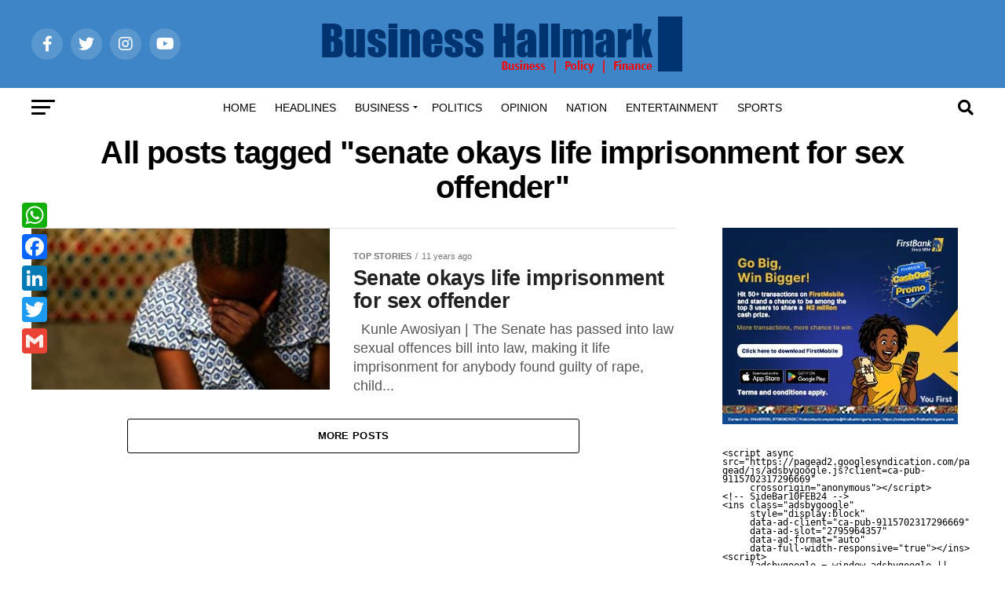

--- FILE ---
content_type: text/html; charset=UTF-8
request_url: https://hallmarknews.com/tag/senate-okays-life-imprisonment-for-sex-offender/
body_size: 22370
content:
<!DOCTYPE html><html lang="en-US"><head><script data-no-optimize="1">var litespeed_docref=sessionStorage.getItem("litespeed_docref");litespeed_docref&&(Object.defineProperty(document,"referrer",{get:function(){return litespeed_docref}}),sessionStorage.removeItem("litespeed_docref"));</script> <meta charset="UTF-8" ><meta name="viewport" id="viewport" content="width=device-width, initial-scale=1.0, maximum-scale=5.0, minimum-scale=1.0, user-scalable=yes" /><link rel="pingback" href="https://hallmarknews.com/xmlrpc.php" /><meta property="og:description" content="Business Hallmark &#8211;  breaking business, politics and finance news" /><title>senate okays life imprisonment for sex offender &#8211; Business Hallmark</title><meta name='robots' content='max-image-preview:large' /><style>img:is([sizes="auto" i], [sizes^="auto," i]) { contain-intrinsic-size: 3000px 1500px }</style><link rel="manifest" href="/pwa-manifest.json"><link rel="apple-touch-icon" sizes="512x512" href="https://hallmarknews.com/wp-content/plugins/pwa-for-wp/images/logo-512x512.png"><link rel="apple-touch-icon-precomposed" sizes="192x192" href="https://hallmarknews.com/wp-content/plugins/pwa-for-wp/images/logo.png"><link rel='dns-prefetch' href='//static.addtoany.com' /><link rel='dns-prefetch' href='//fonts.googleapis.com' /><link rel="alternate" type="application/rss+xml" title="Business Hallmark &raquo; Feed" href="https://hallmarknews.com/feed/" /><link rel="alternate" type="application/rss+xml" title="Business Hallmark &raquo; Comments Feed" href="https://hallmarknews.com/comments/feed/" /><link rel="alternate" type="application/rss+xml" title="Business Hallmark &raquo; senate okays life imprisonment for sex offender Tag Feed" href="https://hallmarknews.com/tag/senate-okays-life-imprisonment-for-sex-offender/feed/" /><link data-optimized="2" rel="stylesheet" href="https://hallmarknews.com/wp-content/litespeed/css/cb234025d90a377e8aa68944d3e1eb55.css?ver=d2a79" /><style id='classic-theme-styles-inline-css' type='text/css'>/*! This file is auto-generated */
.wp-block-button__link{color:#fff;background-color:#32373c;border-radius:9999px;box-shadow:none;text-decoration:none;padding:calc(.667em + 2px) calc(1.333em + 2px);font-size:1.125em}.wp-block-file__button{background:#32373c;color:#fff;text-decoration:none}</style><style id='global-styles-inline-css' type='text/css'>:root{--wp--preset--aspect-ratio--square: 1;--wp--preset--aspect-ratio--4-3: 4/3;--wp--preset--aspect-ratio--3-4: 3/4;--wp--preset--aspect-ratio--3-2: 3/2;--wp--preset--aspect-ratio--2-3: 2/3;--wp--preset--aspect-ratio--16-9: 16/9;--wp--preset--aspect-ratio--9-16: 9/16;--wp--preset--color--black: #000000;--wp--preset--color--cyan-bluish-gray: #abb8c3;--wp--preset--color--white: #ffffff;--wp--preset--color--pale-pink: #f78da7;--wp--preset--color--vivid-red: #cf2e2e;--wp--preset--color--luminous-vivid-orange: #ff6900;--wp--preset--color--luminous-vivid-amber: #fcb900;--wp--preset--color--light-green-cyan: #7bdcb5;--wp--preset--color--vivid-green-cyan: #00d084;--wp--preset--color--pale-cyan-blue: #8ed1fc;--wp--preset--color--vivid-cyan-blue: #0693e3;--wp--preset--color--vivid-purple: #9b51e0;--wp--preset--gradient--vivid-cyan-blue-to-vivid-purple: linear-gradient(135deg,rgba(6,147,227,1) 0%,rgb(155,81,224) 100%);--wp--preset--gradient--light-green-cyan-to-vivid-green-cyan: linear-gradient(135deg,rgb(122,220,180) 0%,rgb(0,208,130) 100%);--wp--preset--gradient--luminous-vivid-amber-to-luminous-vivid-orange: linear-gradient(135deg,rgba(252,185,0,1) 0%,rgba(255,105,0,1) 100%);--wp--preset--gradient--luminous-vivid-orange-to-vivid-red: linear-gradient(135deg,rgba(255,105,0,1) 0%,rgb(207,46,46) 100%);--wp--preset--gradient--very-light-gray-to-cyan-bluish-gray: linear-gradient(135deg,rgb(238,238,238) 0%,rgb(169,184,195) 100%);--wp--preset--gradient--cool-to-warm-spectrum: linear-gradient(135deg,rgb(74,234,220) 0%,rgb(151,120,209) 20%,rgb(207,42,186) 40%,rgb(238,44,130) 60%,rgb(251,105,98) 80%,rgb(254,248,76) 100%);--wp--preset--gradient--blush-light-purple: linear-gradient(135deg,rgb(255,206,236) 0%,rgb(152,150,240) 100%);--wp--preset--gradient--blush-bordeaux: linear-gradient(135deg,rgb(254,205,165) 0%,rgb(254,45,45) 50%,rgb(107,0,62) 100%);--wp--preset--gradient--luminous-dusk: linear-gradient(135deg,rgb(255,203,112) 0%,rgb(199,81,192) 50%,rgb(65,88,208) 100%);--wp--preset--gradient--pale-ocean: linear-gradient(135deg,rgb(255,245,203) 0%,rgb(182,227,212) 50%,rgb(51,167,181) 100%);--wp--preset--gradient--electric-grass: linear-gradient(135deg,rgb(202,248,128) 0%,rgb(113,206,126) 100%);--wp--preset--gradient--midnight: linear-gradient(135deg,rgb(2,3,129) 0%,rgb(40,116,252) 100%);--wp--preset--font-size--small: 13px;--wp--preset--font-size--medium: 20px;--wp--preset--font-size--large: 36px;--wp--preset--font-size--x-large: 42px;--wp--preset--spacing--20: 0.44rem;--wp--preset--spacing--30: 0.67rem;--wp--preset--spacing--40: 1rem;--wp--preset--spacing--50: 1.5rem;--wp--preset--spacing--60: 2.25rem;--wp--preset--spacing--70: 3.38rem;--wp--preset--spacing--80: 5.06rem;--wp--preset--shadow--natural: 6px 6px 9px rgba(0, 0, 0, 0.2);--wp--preset--shadow--deep: 12px 12px 50px rgba(0, 0, 0, 0.4);--wp--preset--shadow--sharp: 6px 6px 0px rgba(0, 0, 0, 0.2);--wp--preset--shadow--outlined: 6px 6px 0px -3px rgba(255, 255, 255, 1), 6px 6px rgba(0, 0, 0, 1);--wp--preset--shadow--crisp: 6px 6px 0px rgba(0, 0, 0, 1);}:where(.is-layout-flex){gap: 0.5em;}:where(.is-layout-grid){gap: 0.5em;}body .is-layout-flex{display: flex;}.is-layout-flex{flex-wrap: wrap;align-items: center;}.is-layout-flex > :is(*, div){margin: 0;}body .is-layout-grid{display: grid;}.is-layout-grid > :is(*, div){margin: 0;}:where(.wp-block-columns.is-layout-flex){gap: 2em;}:where(.wp-block-columns.is-layout-grid){gap: 2em;}:where(.wp-block-post-template.is-layout-flex){gap: 1.25em;}:where(.wp-block-post-template.is-layout-grid){gap: 1.25em;}.has-black-color{color: var(--wp--preset--color--black) !important;}.has-cyan-bluish-gray-color{color: var(--wp--preset--color--cyan-bluish-gray) !important;}.has-white-color{color: var(--wp--preset--color--white) !important;}.has-pale-pink-color{color: var(--wp--preset--color--pale-pink) !important;}.has-vivid-red-color{color: var(--wp--preset--color--vivid-red) !important;}.has-luminous-vivid-orange-color{color: var(--wp--preset--color--luminous-vivid-orange) !important;}.has-luminous-vivid-amber-color{color: var(--wp--preset--color--luminous-vivid-amber) !important;}.has-light-green-cyan-color{color: var(--wp--preset--color--light-green-cyan) !important;}.has-vivid-green-cyan-color{color: var(--wp--preset--color--vivid-green-cyan) !important;}.has-pale-cyan-blue-color{color: var(--wp--preset--color--pale-cyan-blue) !important;}.has-vivid-cyan-blue-color{color: var(--wp--preset--color--vivid-cyan-blue) !important;}.has-vivid-purple-color{color: var(--wp--preset--color--vivid-purple) !important;}.has-black-background-color{background-color: var(--wp--preset--color--black) !important;}.has-cyan-bluish-gray-background-color{background-color: var(--wp--preset--color--cyan-bluish-gray) !important;}.has-white-background-color{background-color: var(--wp--preset--color--white) !important;}.has-pale-pink-background-color{background-color: var(--wp--preset--color--pale-pink) !important;}.has-vivid-red-background-color{background-color: var(--wp--preset--color--vivid-red) !important;}.has-luminous-vivid-orange-background-color{background-color: var(--wp--preset--color--luminous-vivid-orange) !important;}.has-luminous-vivid-amber-background-color{background-color: var(--wp--preset--color--luminous-vivid-amber) !important;}.has-light-green-cyan-background-color{background-color: var(--wp--preset--color--light-green-cyan) !important;}.has-vivid-green-cyan-background-color{background-color: var(--wp--preset--color--vivid-green-cyan) !important;}.has-pale-cyan-blue-background-color{background-color: var(--wp--preset--color--pale-cyan-blue) !important;}.has-vivid-cyan-blue-background-color{background-color: var(--wp--preset--color--vivid-cyan-blue) !important;}.has-vivid-purple-background-color{background-color: var(--wp--preset--color--vivid-purple) !important;}.has-black-border-color{border-color: var(--wp--preset--color--black) !important;}.has-cyan-bluish-gray-border-color{border-color: var(--wp--preset--color--cyan-bluish-gray) !important;}.has-white-border-color{border-color: var(--wp--preset--color--white) !important;}.has-pale-pink-border-color{border-color: var(--wp--preset--color--pale-pink) !important;}.has-vivid-red-border-color{border-color: var(--wp--preset--color--vivid-red) !important;}.has-luminous-vivid-orange-border-color{border-color: var(--wp--preset--color--luminous-vivid-orange) !important;}.has-luminous-vivid-amber-border-color{border-color: var(--wp--preset--color--luminous-vivid-amber) !important;}.has-light-green-cyan-border-color{border-color: var(--wp--preset--color--light-green-cyan) !important;}.has-vivid-green-cyan-border-color{border-color: var(--wp--preset--color--vivid-green-cyan) !important;}.has-pale-cyan-blue-border-color{border-color: var(--wp--preset--color--pale-cyan-blue) !important;}.has-vivid-cyan-blue-border-color{border-color: var(--wp--preset--color--vivid-cyan-blue) !important;}.has-vivid-purple-border-color{border-color: var(--wp--preset--color--vivid-purple) !important;}.has-vivid-cyan-blue-to-vivid-purple-gradient-background{background: var(--wp--preset--gradient--vivid-cyan-blue-to-vivid-purple) !important;}.has-light-green-cyan-to-vivid-green-cyan-gradient-background{background: var(--wp--preset--gradient--light-green-cyan-to-vivid-green-cyan) !important;}.has-luminous-vivid-amber-to-luminous-vivid-orange-gradient-background{background: var(--wp--preset--gradient--luminous-vivid-amber-to-luminous-vivid-orange) !important;}.has-luminous-vivid-orange-to-vivid-red-gradient-background{background: var(--wp--preset--gradient--luminous-vivid-orange-to-vivid-red) !important;}.has-very-light-gray-to-cyan-bluish-gray-gradient-background{background: var(--wp--preset--gradient--very-light-gray-to-cyan-bluish-gray) !important;}.has-cool-to-warm-spectrum-gradient-background{background: var(--wp--preset--gradient--cool-to-warm-spectrum) !important;}.has-blush-light-purple-gradient-background{background: var(--wp--preset--gradient--blush-light-purple) !important;}.has-blush-bordeaux-gradient-background{background: var(--wp--preset--gradient--blush-bordeaux) !important;}.has-luminous-dusk-gradient-background{background: var(--wp--preset--gradient--luminous-dusk) !important;}.has-pale-ocean-gradient-background{background: var(--wp--preset--gradient--pale-ocean) !important;}.has-electric-grass-gradient-background{background: var(--wp--preset--gradient--electric-grass) !important;}.has-midnight-gradient-background{background: var(--wp--preset--gradient--midnight) !important;}.has-small-font-size{font-size: var(--wp--preset--font-size--small) !important;}.has-medium-font-size{font-size: var(--wp--preset--font-size--medium) !important;}.has-large-font-size{font-size: var(--wp--preset--font-size--large) !important;}.has-x-large-font-size{font-size: var(--wp--preset--font-size--x-large) !important;}
:where(.wp-block-post-template.is-layout-flex){gap: 1.25em;}:where(.wp-block-post-template.is-layout-grid){gap: 1.25em;}
:where(.wp-block-columns.is-layout-flex){gap: 2em;}:where(.wp-block-columns.is-layout-grid){gap: 2em;}
:root :where(.wp-block-pullquote){font-size: 1.5em;line-height: 1.6;}</style><style id='mvp-custom-style-inline-css' type='text/css'>#mvp-wallpaper {
	background: url() no-repeat 50% 0;
	}

#mvp-foot-copy a {
	color: #dd3333;
	}

#mvp-content-main p a,
#mvp-content-main ul a,
#mvp-content-main ol a,
.mvp-post-add-main p a,
.mvp-post-add-main ul a,
.mvp-post-add-main ol a {
	box-shadow: inset 0 -4px 0 #dd3333;
	}

#mvp-content-main p a:hover,
#mvp-content-main ul a:hover,
#mvp-content-main ol a:hover,
.mvp-post-add-main p a:hover,
.mvp-post-add-main ul a:hover,
.mvp-post-add-main ol a:hover {
	background: #dd3333;
	}

a,
a:visited,
.post-info-name a,
.woocommerce .woocommerce-breadcrumb a {
	color: #ff005b;
	}

#mvp-side-wrap a:hover {
	color: #ff005b;
	}

.mvp-fly-top:hover,
.mvp-vid-box-wrap,
ul.mvp-soc-mob-list li.mvp-soc-mob-com {
	background: #dd3333;
	}

nav.mvp-fly-nav-menu ul li.menu-item-has-children:after,
.mvp-feat1-left-wrap span.mvp-cd-cat,
.mvp-widget-feat1-top-story span.mvp-cd-cat,
.mvp-widget-feat2-left-cont span.mvp-cd-cat,
.mvp-widget-dark-feat span.mvp-cd-cat,
.mvp-widget-dark-sub span.mvp-cd-cat,
.mvp-vid-wide-text span.mvp-cd-cat,
.mvp-feat2-top-text span.mvp-cd-cat,
.mvp-feat3-main-story span.mvp-cd-cat,
.mvp-feat3-sub-text span.mvp-cd-cat,
.mvp-feat4-main-text span.mvp-cd-cat,
.woocommerce-message:before,
.woocommerce-info:before,
.woocommerce-message:before {
	color: #dd3333;
	}

#searchform input,
.mvp-authors-name {
	border-bottom: 1px solid #dd3333;
	}

.mvp-fly-top:hover {
	border-top: 1px solid #dd3333;
	border-left: 1px solid #dd3333;
	border-bottom: 1px solid #dd3333;
	}

.woocommerce .widget_price_filter .ui-slider .ui-slider-handle,
.woocommerce #respond input#submit.alt,
.woocommerce a.button.alt,
.woocommerce button.button.alt,
.woocommerce input.button.alt,
.woocommerce #respond input#submit.alt:hover,
.woocommerce a.button.alt:hover,
.woocommerce button.button.alt:hover,
.woocommerce input.button.alt:hover {
	background-color: #dd3333;
	}

.woocommerce-error,
.woocommerce-info,
.woocommerce-message {
	border-top-color: #dd3333;
	}

ul.mvp-feat1-list-buts li.active span.mvp-feat1-list-but,
span.mvp-widget-home-title,
span.mvp-post-cat,
span.mvp-feat1-pop-head {
	background: #1e73be;
	}

.woocommerce span.onsale {
	background-color: #1e73be;
	}

.mvp-widget-feat2-side-more-but,
.woocommerce .star-rating span:before,
span.mvp-prev-next-label,
.mvp-cat-date-wrap .sticky {
	color: #1e73be !important;
	}

#mvp-main-nav-top,
#mvp-fly-wrap,
.mvp-soc-mob-right,
#mvp-main-nav-small-cont {
	background: #3d85c6;
	}

#mvp-main-nav-small .mvp-fly-but-wrap span,
#mvp-main-nav-small .mvp-search-but-wrap span,
.mvp-nav-top-left .mvp-fly-but-wrap span,
#mvp-fly-wrap .mvp-fly-but-wrap span {
	background: #ffffff;
	}

.mvp-nav-top-right .mvp-nav-search-but,
span.mvp-fly-soc-head,
.mvp-soc-mob-right i,
#mvp-main-nav-small span.mvp-nav-search-but,
#mvp-main-nav-small .mvp-nav-menu ul li a  {
	color: #ffffff;
	}

#mvp-main-nav-small .mvp-nav-menu ul li.menu-item-has-children a:after {
	border-color: #ffffff transparent transparent transparent;
	}

#mvp-nav-top-wrap span.mvp-nav-search-but:hover,
#mvp-main-nav-small span.mvp-nav-search-but:hover {
	color: #0be6af;
	}

#mvp-nav-top-wrap .mvp-fly-but-wrap:hover span,
#mvp-main-nav-small .mvp-fly-but-wrap:hover span,
span.mvp-woo-cart-num:hover {
	background: #0be6af;
	}

#mvp-main-nav-bot-cont {
	background: #ffffff;
	}

#mvp-nav-bot-wrap .mvp-fly-but-wrap span,
#mvp-nav-bot-wrap .mvp-search-but-wrap span {
	background: #000000;
	}

#mvp-nav-bot-wrap span.mvp-nav-search-but,
#mvp-nav-bot-wrap .mvp-nav-menu ul li a {
	color: #000000;
	}

#mvp-nav-bot-wrap .mvp-nav-menu ul li.menu-item-has-children a:after {
	border-color: #000000 transparent transparent transparent;
	}

.mvp-nav-menu ul li:hover a {
	border-bottom: 5px solid #dd3333;
	}

#mvp-nav-bot-wrap .mvp-fly-but-wrap:hover span {
	background: #dd3333;
	}

#mvp-nav-bot-wrap span.mvp-nav-search-but:hover {
	color: #dd3333;
	}

body,
.mvp-feat1-feat-text p,
.mvp-feat2-top-text p,
.mvp-feat3-main-text p,
.mvp-feat3-sub-text p,
#searchform input,
.mvp-author-info-text,
span.mvp-post-excerpt,
.mvp-nav-menu ul li ul.sub-menu li a,
nav.mvp-fly-nav-menu ul li a,
.mvp-ad-label,
span.mvp-feat-caption,
.mvp-post-tags a,
.mvp-post-tags a:visited,
span.mvp-author-box-name a,
#mvp-author-box-text p,
.mvp-post-gallery-text p,
ul.mvp-soc-mob-list li span,
#comments,
h3#reply-title,
h2.comments,
#mvp-foot-copy p,
span.mvp-fly-soc-head,
.mvp-post-tags-header,
span.mvp-prev-next-label,
span.mvp-post-add-link-but,
#mvp-comments-button a,
#mvp-comments-button span.mvp-comment-but-text,
.woocommerce ul.product_list_widget span.product-title,
.woocommerce ul.product_list_widget li a,
.woocommerce #reviews #comments ol.commentlist li .comment-text p.meta,
.woocommerce div.product p.price,
.woocommerce div.product p.price ins,
.woocommerce div.product p.price del,
.woocommerce ul.products li.product .price del,
.woocommerce ul.products li.product .price ins,
.woocommerce ul.products li.product .price,
.woocommerce #respond input#submit,
.woocommerce a.button,
.woocommerce button.button,
.woocommerce input.button,
.woocommerce .widget_price_filter .price_slider_amount .button,
.woocommerce span.onsale,
.woocommerce-review-link,
#woo-content p.woocommerce-result-count,
.woocommerce div.product .woocommerce-tabs ul.tabs li a,
a.mvp-inf-more-but,
span.mvp-cont-read-but,
span.mvp-cd-cat,
span.mvp-cd-date,
.mvp-feat4-main-text p,
span.mvp-woo-cart-num,
span.mvp-widget-home-title2,
.wp-caption,
#mvp-content-main p.wp-caption-text,
.gallery-caption,
.mvp-post-add-main p.wp-caption-text,
#bbpress-forums,
#bbpress-forums p,
.protected-post-form input,
#mvp-feat6-text p {
	font-family: 'Roboto', sans-serif;
	font-display: swap;
	}

.mvp-blog-story-text p,
span.mvp-author-page-desc,
#mvp-404 p,
.mvp-widget-feat1-bot-text p,
.mvp-widget-feat2-left-text p,
.mvp-flex-story-text p,
.mvp-search-text p,
#mvp-content-main p,
.mvp-post-add-main p,
#mvp-content-main ul li,
#mvp-content-main ol li,
.rwp-summary,
.rwp-u-review__comment,
.mvp-feat5-mid-main-text p,
.mvp-feat5-small-main-text p,
#mvp-content-main .wp-block-button__link,
.wp-block-audio figcaption,
.wp-block-video figcaption,
.wp-block-embed figcaption,
.wp-block-verse pre,
pre.wp-block-verse {
	font-family: 'PT Serif', sans-serif;
	font-display: swap;
	}

.mvp-nav-menu ul li a,
#mvp-foot-menu ul li a {
	font-family: 'Oswald', sans-serif;
	font-display: swap;
	}


.mvp-feat1-sub-text h2,
.mvp-feat1-pop-text h2,
.mvp-feat1-list-text h2,
.mvp-widget-feat1-top-text h2,
.mvp-widget-feat1-bot-text h2,
.mvp-widget-dark-feat-text h2,
.mvp-widget-dark-sub-text h2,
.mvp-widget-feat2-left-text h2,
.mvp-widget-feat2-right-text h2,
.mvp-blog-story-text h2,
.mvp-flex-story-text h2,
.mvp-vid-wide-more-text p,
.mvp-prev-next-text p,
.mvp-related-text,
.mvp-post-more-text p,
h2.mvp-authors-latest a,
.mvp-feat2-bot-text h2,
.mvp-feat3-sub-text h2,
.mvp-feat3-main-text h2,
.mvp-feat4-main-text h2,
.mvp-feat5-text h2,
.mvp-feat5-mid-main-text h2,
.mvp-feat5-small-main-text h2,
.mvp-feat5-mid-sub-text h2,
#mvp-feat6-text h2,
.alp-related-posts-wrapper .alp-related-post .post-title {
	font-family: 'Oswald', sans-serif;
	font-display: swap;
	}

.mvp-feat2-top-text h2,
.mvp-feat1-feat-text h2,
h1.mvp-post-title,
h1.mvp-post-title-wide,
.mvp-drop-nav-title h4,
#mvp-content-main blockquote p,
.mvp-post-add-main blockquote p,
#mvp-content-main p.has-large-font-size,
#mvp-404 h1,
#woo-content h1.page-title,
.woocommerce div.product .product_title,
.woocommerce ul.products li.product h3,
.alp-related-posts .current .post-title {
	font-family: 'Oswald', sans-serif;
	font-display: swap;
	}

span.mvp-feat1-pop-head,
.mvp-feat1-pop-text:before,
span.mvp-feat1-list-but,
span.mvp-widget-home-title,
.mvp-widget-feat2-side-more,
span.mvp-post-cat,
span.mvp-page-head,
h1.mvp-author-top-head,
.mvp-authors-name,
#mvp-content-main h1,
#mvp-content-main h2,
#mvp-content-main h3,
#mvp-content-main h4,
#mvp-content-main h5,
#mvp-content-main h6,
.woocommerce .related h2,
.woocommerce div.product .woocommerce-tabs .panel h2,
.woocommerce div.product .product_title,
.mvp-feat5-side-list .mvp-feat1-list-img:after {
	font-family: 'Roboto', sans-serif;
	font-display: swap;
	}

	

	.mvp-nav-links {
		display: none;
		}
		

	.mvp-alp-side {
		display: none;
	}
	.mvp-alp-soc-reg {
		display: block;
	}
	.mvp-auto-post-grid {
		grid-template-columns: minmax(0, auto) 320px;
		grid-column-gap: 60px;
	}
	@media screen and (max-width: 1199px) {
		.mvp-auto-post-grid {
			grid-column-gap: 30px;
		}
	}</style><style id='addtoany-inline-css' type='text/css'>@media screen and (max-width:980px){
.a2a_floating_style.a2a_vertical_style{display:none;}
}
@media screen and (min-width:981px){
.a2a_floating_style.a2a_default_style{display:none;}
}</style> <script id="addtoany-core-js-before" type="litespeed/javascript">window.a2a_config=window.a2a_config||{};a2a_config.callbacks=[];a2a_config.overlays=[];a2a_config.templates={}</script> <script type="text/javascript" defer src="https://static.addtoany.com/menu/page.js" id="addtoany-core-js"></script> <script type="litespeed/javascript" data-src="https://hallmarknews.com/wp-includes/js/jquery/jquery.min.js" id="jquery-core-js"></script> <link rel="https://api.w.org/" href="https://hallmarknews.com/wp-json/" /><link rel="alternate" title="JSON" type="application/json" href="https://hallmarknews.com/wp-json/wp/v2/tags/190" /><link rel="EditURI" type="application/rsd+xml" title="RSD" href="https://hallmarknews.com/xmlrpc.php?rsd" /><meta property="fb:app_id" content="150220678889560" /><div id="fb-root"></div> <script type="litespeed/javascript">window.fbAsyncInit=function(){FB.init({xfbml:!0,version:'v6.0'})};(function(d,s,id){var js,fjs=d.getElementsByTagName(s)[0];if(d.getElementById(id))return;js=d.createElement(s);js.id=id;js.src='https://connect.facebook.net/en_US/sdk/xfbml.customerchat.js';fjs.parentNode.insertBefore(js,fjs)}(document,'script','facebook-jssdk'))</script> <div class="fb-customerchat"
attribution=setup_tool
page_id="273939096687066"></div> <script id="mcjs" type="litespeed/javascript">!function(c,h,i,m,p){m=c.createElement(h),p=c.getElementsByTagName(h)[0],m.async=1,m.src=i,p.parentNode.insertBefore(m,p)}(document,"script","https://chimpstatic.com/mcjs-connected/js/users/cae43d3629cead8daad78a405/47fb46eefaaeb17b9db8a2492.js")</script> <head> <script type="litespeed/javascript">(function(w,d,s,l,i){w[l]=w[l]||[];w[l].push({'gtm.start':new Date().getTime(),event:'gtm.js'});var f=d.getElementsByTagName(s)[0],j=d.createElement(s),dl=l!='dataLayer'?'&l='+l:'';j.async=!0;j.src='https://www.googletagmanager.com/gtm.js?id='+i+dl;f.parentNode.insertBefore(j,f)})(window,document,'script','dataLayer','GTM-5NZ9G65')</script> </head><head><meta name='description' content='Nigeria's preferred news site for top headlines, breaking news, financial market analysis, banks performance reports, across the counter, fertility, money market, politics, topical issues, and financial literacy.'></head><meta name="facebook-domain-verification" content="42fpieluaaujbroyh2u51ynth1itpd" /> <script type="litespeed/javascript" data-src="https://www.googleoptimize.com/optimize.js?id=GTM-5WSQMWZ"></script>  <script type="litespeed/javascript" data-src="https://www.googletagmanager.com/gtag/js?id=G-CND23BC19N"></script> <script type="litespeed/javascript">window.dataLayer=window.dataLayer||[];function gtag(){dataLayer.push(arguments)}
gtag('js',new Date());gtag('config','G-CND23BC19N')</script> 
 <script type="litespeed/javascript" data-src="https://pagead2.googlesyndication.com/pagead/js/adsbygoogle.js?client=ca-pub-9115702317296669"
     crossorigin="anonymous"></script>  <script type="litespeed/javascript" data-src="https://pagead2.googlesyndication.com/pagead/js/adsbygoogle.js?client=ca-pub-9115702317296669"
     crossorigin="anonymous"></script><link rel="icon" href="https://hallmarknews.com/wp-content/uploads/2015/09/cropped-hallmark-fav2-32x32.png" sizes="32x32" /><link rel="icon" href="https://hallmarknews.com/wp-content/uploads/2015/09/cropped-hallmark-fav2-192x192.png" sizes="192x192" /><meta name="msapplication-TileImage" content="https://hallmarknews.com/wp-content/uploads/2015/09/cropped-hallmark-fav2-270x270.png" /><meta name="pwaforwp" content="wordpress-plugin"/><meta name="theme-color" content="#D5E0EB"><meta name="apple-mobile-web-app-title" content="Business Hallmark"><meta name="application-name" content="Business Hallmark"><meta name="apple-mobile-web-app-capable" content="yes"><meta name="apple-mobile-web-app-status-bar-style" content="default"><meta name="mobile-web-app-capable" content="yes"><meta name="apple-touch-fullscreen" content="yes"><link rel="apple-touch-icon" sizes="192x192" href="https://hallmarknews.com/wp-content/plugins/pwa-for-wp/images/logo.png"><link rel="apple-touch-icon" sizes="512x512" href="https://hallmarknews.com/wp-content/plugins/pwa-for-wp/images/logo-512x512.png"></head><body class="archive tag tag-senate-okays-life-imprisonment-for-sex-offender tag-190 wp-custom-logo wp-embed-responsive wp-theme-zox-news"><div id="mvp-fly-wrap"><div id="mvp-fly-menu-top" class="left relative"><div class="mvp-fly-top-out left relative"><div class="mvp-fly-top-in"><div id="mvp-fly-logo" class="left relative">
<a href="https://hallmarknews.com/"><img data-lazyloaded="1" src="[data-uri]" width="472" height="82" data-src="https://hallmarknews.com/wp-content/uploads/2019/11/bhlogo.png" alt="Business Hallmark" data-rjs="2" /></a></div></div><div class="mvp-fly-but-wrap mvp-fly-but-menu mvp-fly-but-click">
<span></span>
<span></span>
<span></span>
<span></span></div></div></div><div id="mvp-fly-menu-wrap"><nav class="mvp-fly-nav-menu left relative"><div class="menu-under-logo-container"><ul id="menu-under-logo" class="menu"><li id="menu-item-109776" class="menu-item menu-item-type-custom menu-item-object-custom menu-item-home menu-item-109776"><a href="https://hallmarknews.com/">Home</a></li><li id="menu-item-28" class="menu-item menu-item-type-taxonomy menu-item-object-category menu-item-28"><a href="https://hallmarknews.com/category/headlines/">Headlines</a></li><li id="menu-item-6243" class="menu-item menu-item-type-taxonomy menu-item-object-category menu-item-has-children menu-item-6243"><a href="https://hallmarknews.com/category/business/">Business</a><ul class="sub-menu"><li id="menu-item-6246" class="menu-item menu-item-type-taxonomy menu-item-object-category menu-item-6246"><a href="https://hallmarknews.com/category/money-market-2/">Money Market</a></li><li id="menu-item-11" class="menu-item menu-item-type-taxonomy menu-item-object-category menu-item-11"><a href="https://hallmarknews.com/category/business/">Capital Market</a></li><li id="menu-item-14126" class="menu-item menu-item-type-taxonomy menu-item-object-category menu-item-has-children menu-item-14126"><a href="https://hallmarknews.com/category/finance/">Finance</a><ul class="sub-menu"><li id="menu-item-14127" class="menu-item menu-item-type-taxonomy menu-item-object-category menu-item-14127"><a href="https://hallmarknews.com/category/financial-analysis/">Financial Analysis</a></li></ul></li></ul></li><li id="menu-item-23" class="menu-item menu-item-type-taxonomy menu-item-object-category menu-item-23"><a href="https://hallmarknews.com/category/politics/">Politics</a></li><li id="menu-item-69028" class="menu-item menu-item-type-taxonomy menu-item-object-category menu-item-69028"><a href="https://hallmarknews.com/category/opinion/">Opinion</a></li><li id="menu-item-69027" class="menu-item menu-item-type-taxonomy menu-item-object-category menu-item-69027"><a href="https://hallmarknews.com/category/nation/">Nation</a></li><li id="menu-item-14124" class="menu-item menu-item-type-taxonomy menu-item-object-category menu-item-14124"><a href="https://hallmarknews.com/category/entertainment/">Entertainment</a></li><li id="menu-item-110409" class="menu-item menu-item-type-taxonomy menu-item-object-category menu-item-110409"><a href="https://hallmarknews.com/category/sports/">Sports</a></li></ul></div></nav></div><div id="mvp-fly-soc-wrap">
<span class="mvp-fly-soc-head">Connect with us</span><ul class="mvp-fly-soc-list left relative"><li><a href="https://%20facebook.com/bhallmarknews" target="_blank" class="fab fa-facebook-f"></a></li><li><a href="" target="_blank" class="fab fa-twitter"></a></li><li><a href="" target="_blank" class="fab fa-pinterest-p"></a></li><li><a href="" target="_blank" class="fab fa-instagram"></a></li><li><a href="" target="_blank" class="fab fa-youtube"></a></li><li><a href="" target="_blank" class="fab fa-linkedin"></a></li></ul></div></div><div id="mvp-site" class="left relative"><div id="mvp-search-wrap"><div id="mvp-search-box"><form method="get" id="searchform" action="https://hallmarknews.com/">
<input type="text" name="s" id="s" value="Search" onfocus='if (this.value == "Search") { this.value = ""; }' onblur='if (this.value == "") { this.value = "Search"; }' />
<input type="hidden" id="searchsubmit" value="Search" /></form></div><div class="mvp-search-but-wrap mvp-search-click">
<span></span>
<span></span></div></div><div id="mvp-site-wall" class="left relative"><div id="mvp-leader-wrap">
<a href="https://www.ubagroup.com"><img data-lazyloaded="1" src="[data-uri]" width="541" height="132" data-src="https://hallmarknews.com/wp-content/uploads/2015/04/uba_oao_hallmarknews_541by132.gif" alt="UBA ad">
</a></div><div id="mvp-site-main" class="left relative"><header id="mvp-main-head-wrap" class="left relative"><nav id="mvp-main-nav-wrap" class="left relative"><div id="mvp-main-nav-top" class="left relative"><div class="mvp-main-box"><div id="mvp-nav-top-wrap" class="left relative"><div class="mvp-nav-top-right-out left relative"><div class="mvp-nav-top-right-in"><div class="mvp-nav-top-cont left relative"><div class="mvp-nav-top-left-out relative"><div class="mvp-nav-top-left"><div class="mvp-nav-soc-wrap">
<a href="https:// facebook.com/bhallmarknews" target="_blank"><span class="mvp-nav-soc-but fab fa-facebook-f"></span></a>
<a href=" " target="_blank"><span class="mvp-nav-soc-but fab fa-twitter"></span></a>
<a href=" " target="_blank"><span class="mvp-nav-soc-but fab fa-instagram"></span></a>
<a href=" " target="_blank"><span class="mvp-nav-soc-but fab fa-youtube"></span></a></div><div class="mvp-fly-but-wrap mvp-fly-but-click left relative">
<span></span>
<span></span>
<span></span>
<span></span></div></div><div class="mvp-nav-top-left-in"><div class="mvp-nav-top-mid left relative" itemscope itemtype="http://schema.org/Organization">
<a class="mvp-nav-logo-reg" itemprop="url" href="https://hallmarknews.com/"><img data-lazyloaded="1" src="[data-uri]" width="472" height="82" itemprop="logo" data-src="https://hallmarknews.com/wp-content/uploads/2019/11/bhlogo.png" alt="Business Hallmark" data-rjs="2" /></a>
<a class="mvp-nav-logo-small" href="https://hallmarknews.com/"><img data-lazyloaded="1" src="[data-uri]" width="472" height="82" data-src="https://hallmarknews.com/wp-content/uploads/2019/11/bhlogo.png" alt="Business Hallmark" data-rjs="2" /></a><h2 class="mvp-logo-title">Business Hallmark</h2></div></div></div></div></div><div class="mvp-nav-top-right">
<span class="mvp-nav-search-but fa fa-search fa-2 mvp-search-click"></span></div></div></div></div></div><div id="mvp-main-nav-bot" class="left relative"><div id="mvp-main-nav-bot-cont" class="left"><div class="mvp-main-box"><div id="mvp-nav-bot-wrap" class="left"><div class="mvp-nav-bot-right-out left"><div class="mvp-nav-bot-right-in"><div class="mvp-nav-bot-cont left"><div class="mvp-nav-bot-left-out"><div class="mvp-nav-bot-left left relative"><div class="mvp-fly-but-wrap mvp-fly-but-click left relative">
<span></span>
<span></span>
<span></span>
<span></span></div></div><div class="mvp-nav-bot-left-in"><div class="mvp-nav-menu left"><div class="menu-under-logo-container"><ul id="menu-under-logo-1" class="menu"><li class="menu-item menu-item-type-custom menu-item-object-custom menu-item-home menu-item-109776"><a href="https://hallmarknews.com/">Home</a></li><li class="menu-item menu-item-type-taxonomy menu-item-object-category menu-item-28 mvp-mega-dropdown"><a href="https://hallmarknews.com/category/headlines/">Headlines</a><div class="mvp-mega-dropdown"><div class="mvp-main-box"><ul class="mvp-mega-list"><li><a href="https://hallmarknews.com/plotweaver-university-of-lagos-partner-to-revolutionise-african-language-ai/"><div class="mvp-mega-img"><img data-lazyloaded="1" src="[data-uri]" width="400" height="240" data-src="https://hallmarknews.com/wp-content/uploads/2025/12/Oluwole-Fagbohun--400x240.jpg" class="attachment-mvp-mid-thumb size-mvp-mid-thumb wp-post-image" alt="" decoding="async" fetchpriority="high" data-srcset="https://hallmarknews.com/wp-content/uploads/2025/12/Oluwole-Fagbohun--400x240.jpg 400w, https://hallmarknews.com/wp-content/uploads/2025/12/Oluwole-Fagbohun--1000x600.jpg 1000w, https://hallmarknews.com/wp-content/uploads/2025/12/Oluwole-Fagbohun--590x354.jpg 590w" data-sizes="(max-width: 400px) 100vw, 400px" /></div><p>PlotWeaver, University of Lagos partner to revolutionise African Language AI</p></a></li><li><a href="https://hallmarknews.com/events-policies-that-will-shape-nigeria-in-2026-politics-economy-security-others/"><div class="mvp-mega-img"><img data-lazyloaded="1" src="[data-uri]" width="400" height="240" data-src="https://hallmarknews.com/wp-content/uploads/2025/04/Compress_20250415_171339_9460-400x240.jpg" class="attachment-mvp-mid-thumb size-mvp-mid-thumb wp-post-image" alt="Events, policies that will shape Nigeria in 2026 - politics, economy, security, others" decoding="async" /></div><p>Events, policies that will shape Nigeria in 2026 &#8211; politics, economy, security, others</p></a></li><li><a href="https://hallmarknews.com/ncc-cbn-to-introduce-refund-framework-for-failed-airtime-data-transactions/"><div class="mvp-mega-img"><img data-lazyloaded="1" src="[data-uri]" width="400" height="240" data-src="https://hallmarknews.com/wp-content/uploads/2024/05/Compress_20240517_084358_8646-400x240.jpg" class="attachment-mvp-mid-thumb size-mvp-mid-thumb wp-post-image" alt="NCC, CBN to Introduce Refund Framework for Failed Airtime, Data Transactions" decoding="async" data-srcset="https://hallmarknews.com/wp-content/uploads/2024/05/Compress_20240517_084358_8646-400x240.jpg 400w, https://hallmarknews.com/wp-content/uploads/2024/05/Compress_20240517_084358_8646-590x354.jpg 590w" data-sizes="(max-width: 400px) 100vw, 400px" /></div><p>NCC, CBN to Introduce Refund Framework for Failed Airtime, Data Transactions</p></a></li><li><a href="https://hallmarknews.com/pat-utomi-obidients-disagree-on-next-steps-if-atiku-defeats-obi-for-adc-ticket/"><div class="mvp-mega-img"><img data-lazyloaded="1" src="[data-uri]" width="388" height="240" data-src="https://hallmarknews.com/wp-content/uploads/2022/08/images-2022-08-25T120029.6612.jpeg" class="attachment-mvp-mid-thumb size-mvp-mid-thumb wp-post-image" alt="Pat Utomi, Obidients disagree on next steps if Atiku defeats Obi for ADC ticket" decoding="async" data-srcset="https://hallmarknews.com/wp-content/uploads/2022/08/images-2022-08-25T120029.6612.jpeg 641w, https://hallmarknews.com/wp-content/uploads/2022/08/images-2022-08-25T120029.6612-420x260.jpeg 420w, https://hallmarknews.com/wp-content/uploads/2022/08/images-2022-08-25T120029.6612-150x93.jpeg 150w" data-sizes="(max-width: 388px) 100vw, 388px" /></div><p>Pat Utomi, Obidients disagree on next steps if Atiku defeats Obi for ADC ticket</p></a></li><li><a href="https://hallmarknews.com/dangote-refinery-undershoots-petrol-supply-target-as-nigeria-leans-on-imports-in-november-nmdpra/"><div class="mvp-mega-img"><img data-lazyloaded="1" src="[data-uri]" width="400" height="240" data-src="https://hallmarknews.com/wp-content/uploads/2024/06/Compress_20240612_081405_5144-400x240.jpg" class="attachment-mvp-mid-thumb size-mvp-mid-thumb wp-post-image" alt="Dangote Refinery debunks shutdown claims, says 50m litres PMS daily still on stream" decoding="async" data-srcset="https://hallmarknews.com/wp-content/uploads/2024/06/Compress_20240612_081405_5144-400x240.jpg 400w, https://hallmarknews.com/wp-content/uploads/2024/06/Compress_20240612_081405_5144-590x354.jpg 590w" data-sizes="(max-width: 400px) 100vw, 400px" /></div><p>Dangote refinery undershoots petrol supply target as Nigeria leans on imports in November – NMDPRA</p></a></li></ul></div></div></li><li class="menu-item menu-item-type-taxonomy menu-item-object-category menu-item-has-children menu-item-6243 mvp-mega-dropdown"><a href="https://hallmarknews.com/category/business/">Business</a><div class="mvp-mega-dropdown"><div class="mvp-main-box"><ul class="mvp-mega-list"><li><a href="https://hallmarknews.com/mobile-transfers-ussd-to-attract-7-5-vat-as-new-banking-charges-take-effect-january-19/"><div class="mvp-mega-img"><img data-lazyloaded="1" src="[data-uri]" width="400" height="219" data-src="https://hallmarknews.com/wp-content/uploads/2021/04/images-2021-04-05T092410.1192.jpeg" class="attachment-mvp-mid-thumb size-mvp-mid-thumb wp-post-image" alt="Mobile transfers, USSD to attract 7.5% VAT as new banking charges take effect January 19" decoding="async" data-srcset="https://hallmarknews.com/wp-content/uploads/2021/04/images-2021-04-05T092410.1192.jpeg 700w, https://hallmarknews.com/wp-content/uploads/2021/04/images-2021-04-05T092410.1192-420x230.jpeg 420w, https://hallmarknews.com/wp-content/uploads/2021/04/images-2021-04-05T092410.1192-150x82.jpeg 150w, https://hallmarknews.com/wp-content/uploads/2021/04/images-2021-04-05T092410.1192-640x350.jpeg 640w, https://hallmarknews.com/wp-content/uploads/2021/04/images-2021-04-05T092410.1192-681x373.jpeg 681w" data-sizes="(max-width: 400px) 100vw, 400px" /></div><p>Mobile transfers, USSD to attract 7.5% VAT as new banking charges take effect January 19</p></a></li><li><a href="https://hallmarknews.com/us-suspends-visa-processing-for-nigeria-russia-iran-and-dozens-of-countries/"><div class="mvp-mega-img"><img data-lazyloaded="1" src="[data-uri]" width="400" height="240" data-src="https://hallmarknews.com/wp-content/uploads/2025/01/Compress_20250121_104659_9512-400x240.jpg" class="attachment-mvp-mid-thumb size-mvp-mid-thumb wp-post-image" alt="US suspends visa processing for Nigeria, Russia, Iran and dozens of countries" decoding="async" data-srcset="https://hallmarknews.com/wp-content/uploads/2025/01/Compress_20250121_104659_9512-400x240.jpg 400w, https://hallmarknews.com/wp-content/uploads/2025/01/Compress_20250121_104659_9512-1000x600.jpg 1000w, https://hallmarknews.com/wp-content/uploads/2025/01/Compress_20250121_104659_9512-590x354.jpg 590w" data-sizes="(max-width: 400px) 100vw, 400px" /></div><p>US suspends visa processing for Nigeria, Russia, Iran and dozens of countries</p></a></li><li><a href="https://hallmarknews.com/ngx-confirms-listing-of-3-16bn-uba-shares-boosting-liquidity-and-market-capitalisation/"><div class="mvp-mega-img"><img data-lazyloaded="1" src="[data-uri]" width="400" height="240" data-src="https://hallmarknews.com/wp-content/uploads/2025/12/Compress_20251208_073603_3623-400x240.jpg" class="attachment-mvp-mid-thumb size-mvp-mid-thumb wp-post-image" alt="NGX confirms listing of 3.16bn UBA shares, boosting liquidity and market capitalisation" decoding="async" data-srcset="https://hallmarknews.com/wp-content/uploads/2025/12/Compress_20251208_073603_3623-400x240.jpg 400w, https://hallmarknews.com/wp-content/uploads/2025/12/Compress_20251208_073603_3623-590x354.jpg 590w" data-sizes="(max-width: 400px) 100vw, 400px" /></div><p>NGX confirms listing of 3.16bn UBA shares, boosting liquidity and market capitalisation</p></a></li><li><a href="https://hallmarknews.com/abia-to-employ-4000-additional-teachers-inaugurates-safe-schools-committee/"><div class="mvp-mega-img"><img data-lazyloaded="1" src="[data-uri]" width="400" height="240" data-src="https://hallmarknews.com/wp-content/uploads/2025/03/Compress_20250319_112742_2254-400x240.jpg" class="attachment-mvp-mid-thumb size-mvp-mid-thumb wp-post-image" alt="Abia to employ 4,000 additional teachers, inaugurates Safe Schools Committee" decoding="async" data-srcset="https://hallmarknews.com/wp-content/uploads/2025/03/Compress_20250319_112742_2254-400x240.jpg 400w, https://hallmarknews.com/wp-content/uploads/2025/03/Compress_20250319_112742_2254-1000x600.jpg 1000w, https://hallmarknews.com/wp-content/uploads/2025/03/Compress_20250319_112742_2254-590x354.jpg 590w" data-sizes="(max-width: 400px) 100vw, 400px" /></div><p>Abia to employ 4,000 additional teachers, inaugurates Safe Schools Committee</p></a></li><li><a href="https://hallmarknews.com/trump-says-us-control-of-greenland-vital-for-golden-dome-missile-defence/"><div class="mvp-mega-img"><img data-lazyloaded="1" src="[data-uri]" width="400" height="240" data-src="https://hallmarknews.com/wp-content/uploads/2025/11/Compress_20251105_110447_7128-400x240.jpg" class="attachment-mvp-mid-thumb size-mvp-mid-thumb wp-post-image" alt="Trump says US control of Greenland vital for Golden Dome missile defence" decoding="async" data-srcset="https://hallmarknews.com/wp-content/uploads/2025/11/Compress_20251105_110447_7128-400x240.jpg 400w, https://hallmarknews.com/wp-content/uploads/2025/11/Compress_20251105_110447_7128-1000x600.jpg 1000w, https://hallmarknews.com/wp-content/uploads/2025/11/Compress_20251105_110447_7128-590x354.jpg 590w" data-sizes="(max-width: 400px) 100vw, 400px" /></div><p>Trump says US control of Greenland vital for Golden Dome missile defence</p></a></li></ul></div></div><ul class="sub-menu"><li class="menu-item menu-item-type-taxonomy menu-item-object-category menu-item-6246 mvp-mega-dropdown"><a href="https://hallmarknews.com/category/money-market-2/">Money Market</a><div class="mvp-mega-dropdown"><div class="mvp-main-box"><ul class="mvp-mega-list"><li><a href="https://hallmarknews.com/digital-payments-ecosystem-requires-robust-collaboration-says-teamapt-ceo-dennis-ajalie/"><div class="mvp-mega-img"><img data-lazyloaded="1" src="[data-uri]" width="400" height="240" data-src="https://hallmarknews.com/wp-content/uploads/2024/12/TeamApt-Pic-1-400x240.jpg" class="attachment-mvp-mid-thumb size-mvp-mid-thumb wp-post-image" alt="" decoding="async" data-srcset="https://hallmarknews.com/wp-content/uploads/2024/12/TeamApt-Pic-1-400x240.jpg 400w, https://hallmarknews.com/wp-content/uploads/2024/12/TeamApt-Pic-1-1000x600.jpg 1000w, https://hallmarknews.com/wp-content/uploads/2024/12/TeamApt-Pic-1-590x354.jpg 590w" data-sizes="(max-width: 400px) 100vw, 400px" /></div><p>Digital Payments Ecosystem requires robust collaboration, says TeamApt CEO, Dennis Ajalie</p></a></li><li><a href="https://hallmarknews.com/cbn-revokes-operating-licences-of-microfinance-banks-mortgage-banks-others/"><div class="mvp-mega-img"><img data-lazyloaded="1" src="[data-uri]" width="320" height="240" data-src="https://hallmarknews.com/wp-content/uploads/2019/11/Emefiele.jpg" class="attachment-mvp-mid-thumb size-mvp-mid-thumb wp-post-image" alt="Emefiele pleads not guilty" decoding="async" data-srcset="https://hallmarknews.com/wp-content/uploads/2019/11/Emefiele.jpg 800w, https://hallmarknews.com/wp-content/uploads/2019/11/Emefiele-400x300.jpg 400w, https://hallmarknews.com/wp-content/uploads/2019/11/Emefiele-150x113.jpg 150w, https://hallmarknews.com/wp-content/uploads/2019/11/Emefiele-768x576.jpg 768w, https://hallmarknews.com/wp-content/uploads/2019/11/Emefiele-560x420.jpg 560w, https://hallmarknews.com/wp-content/uploads/2019/11/Emefiele-80x60.jpg 80w, https://hallmarknews.com/wp-content/uploads/2019/11/Emefiele-100x75.jpg 100w, https://hallmarknews.com/wp-content/uploads/2019/11/Emefiele-180x135.jpg 180w, https://hallmarknews.com/wp-content/uploads/2019/11/Emefiele-238x178.jpg 238w, https://hallmarknews.com/wp-content/uploads/2019/11/Emefiele-640x480.jpg 640w, https://hallmarknews.com/wp-content/uploads/2019/11/Emefiele-681x511.jpg 681w" data-sizes="(max-width: 320px) 100vw, 320px" /></div><p>CBN revokes operating licences of Microfinance Banks, Mortgage Banks, others</p></a></li><li><a href="https://hallmarknews.com/union-bank-to-support-start-ups-through-the-unionx-innovation-challenge/"><div class="mvp-mega-img"><img data-lazyloaded="1" src="[data-uri]" width="400" height="160" data-src="https://hallmarknews.com/wp-content/uploads/2021/02/Union-X-Challenge_Header-Image.jpg" class="attachment-mvp-mid-thumb size-mvp-mid-thumb wp-post-image" alt="" decoding="async" data-srcset="https://hallmarknews.com/wp-content/uploads/2021/02/Union-X-Challenge_Header-Image.jpg 2000w, https://hallmarknews.com/wp-content/uploads/2021/02/Union-X-Challenge_Header-Image-420x168.jpg 420w, https://hallmarknews.com/wp-content/uploads/2021/02/Union-X-Challenge_Header-Image-1024x411.jpg 1024w, https://hallmarknews.com/wp-content/uploads/2021/02/Union-X-Challenge_Header-Image-150x60.jpg 150w, https://hallmarknews.com/wp-content/uploads/2021/02/Union-X-Challenge_Header-Image-768x308.jpg 768w, https://hallmarknews.com/wp-content/uploads/2021/02/Union-X-Challenge_Header-Image-1536x616.jpg 1536w, https://hallmarknews.com/wp-content/uploads/2021/02/Union-X-Challenge_Header-Image-1047x420.jpg 1047w, https://hallmarknews.com/wp-content/uploads/2021/02/Union-X-Challenge_Header-Image-640x257.jpg 640w, https://hallmarknews.com/wp-content/uploads/2021/02/Union-X-Challenge_Header-Image-681x273.jpg 681w, https://hallmarknews.com/wp-content/uploads/2021/02/Union-X-Challenge_Header-Image-1200x481.jpg 1200w" data-sizes="(max-width: 400px) 100vw, 400px" /></div><p>Union Bank to Support Start-Ups through the UnionX Innovation Challenge</p></a></li><li><a href="https://hallmarknews.com/firstbank-supports-schools-with-educational-solutions/"><div class="mvp-mega-img"><img data-lazyloaded="1" src="[data-uri]" width="284" height="240" data-src="https://hallmarknews.com/wp-content/uploads/2020/06/FirstBank-Stacked-Logo.png" class="attachment-mvp-mid-thumb size-mvp-mid-thumb wp-post-image" alt="" decoding="async" data-srcset="https://hallmarknews.com/wp-content/uploads/2020/06/FirstBank-Stacked-Logo.png 1600w, https://hallmarknews.com/wp-content/uploads/2020/06/FirstBank-Stacked-Logo-355x300.png 355w, https://hallmarknews.com/wp-content/uploads/2020/06/FirstBank-Stacked-Logo-1024x866.png 1024w, https://hallmarknews.com/wp-content/uploads/2020/06/FirstBank-Stacked-Logo-150x127.png 150w, https://hallmarknews.com/wp-content/uploads/2020/06/FirstBank-Stacked-Logo-768x650.png 768w, https://hallmarknews.com/wp-content/uploads/2020/06/FirstBank-Stacked-Logo-1536x1300.png 1536w, https://hallmarknews.com/wp-content/uploads/2020/06/FirstBank-Stacked-Logo-496x420.png 496w, https://hallmarknews.com/wp-content/uploads/2020/06/FirstBank-Stacked-Logo-640x542.png 640w, https://hallmarknews.com/wp-content/uploads/2020/06/FirstBank-Stacked-Logo-681x576.png 681w, https://hallmarknews.com/wp-content/uploads/2020/06/FirstBank-Stacked-Logo-1200x1015.png 1200w" data-sizes="(max-width: 284px) 100vw, 284px" /></div><p>FirstBank supports schools with educational solutions</p></a></li><li><a href="https://hallmarknews.com/sterling-bank-partners-mercy-corps-on-rural-farmers-capacity-development/"><div class="mvp-mega-img"><img data-lazyloaded="1" src="[data-uri]" width="292" height="240" data-src="https://hallmarknews.com/wp-content/uploads/2020/06/MASTER-Logo-Grey-Stacked-1.png" class="attachment-mvp-mid-thumb size-mvp-mid-thumb wp-post-image" alt="Sterling Bank partners Lagos State Government, LASRRA to relaunch LAG ID" decoding="async" data-srcset="https://hallmarknews.com/wp-content/uploads/2020/06/MASTER-Logo-Grey-Stacked-1.png 1600w, https://hallmarknews.com/wp-content/uploads/2020/06/MASTER-Logo-Grey-Stacked-1-365x300.png 365w, https://hallmarknews.com/wp-content/uploads/2020/06/MASTER-Logo-Grey-Stacked-1-1024x841.png 1024w, https://hallmarknews.com/wp-content/uploads/2020/06/MASTER-Logo-Grey-Stacked-1-150x123.png 150w, https://hallmarknews.com/wp-content/uploads/2020/06/MASTER-Logo-Grey-Stacked-1-768x631.png 768w, https://hallmarknews.com/wp-content/uploads/2020/06/MASTER-Logo-Grey-Stacked-1-1536x1261.png 1536w, https://hallmarknews.com/wp-content/uploads/2020/06/MASTER-Logo-Grey-Stacked-1-2048x1682.png 2048w, https://hallmarknews.com/wp-content/uploads/2020/06/MASTER-Logo-Grey-Stacked-1-512x420.png 512w, https://hallmarknews.com/wp-content/uploads/2020/06/MASTER-Logo-Grey-Stacked-1-640x526.png 640w, https://hallmarknews.com/wp-content/uploads/2020/06/MASTER-Logo-Grey-Stacked-1-681x559.png 681w, https://hallmarknews.com/wp-content/uploads/2020/06/MASTER-Logo-Grey-Stacked-1-1200x985.png 1200w" data-sizes="(max-width: 292px) 100vw, 292px" /></div><p>Sterling Bank partners Mercy Corps on rural farmers capacity development</p></a></li></ul></div></div></li><li class="menu-item menu-item-type-taxonomy menu-item-object-category menu-item-11 mvp-mega-dropdown"><a href="https://hallmarknews.com/category/business/">Capital Market</a><div class="mvp-mega-dropdown"><div class="mvp-main-box"><ul class="mvp-mega-list"><li><a href="https://hallmarknews.com/mobile-transfers-ussd-to-attract-7-5-vat-as-new-banking-charges-take-effect-january-19/"><div class="mvp-mega-img"><img data-lazyloaded="1" src="[data-uri]" width="400" height="219" data-src="https://hallmarknews.com/wp-content/uploads/2021/04/images-2021-04-05T092410.1192.jpeg" class="attachment-mvp-mid-thumb size-mvp-mid-thumb wp-post-image" alt="Mobile transfers, USSD to attract 7.5% VAT as new banking charges take effect January 19" decoding="async" data-srcset="https://hallmarknews.com/wp-content/uploads/2021/04/images-2021-04-05T092410.1192.jpeg 700w, https://hallmarknews.com/wp-content/uploads/2021/04/images-2021-04-05T092410.1192-420x230.jpeg 420w, https://hallmarknews.com/wp-content/uploads/2021/04/images-2021-04-05T092410.1192-150x82.jpeg 150w, https://hallmarknews.com/wp-content/uploads/2021/04/images-2021-04-05T092410.1192-640x350.jpeg 640w, https://hallmarknews.com/wp-content/uploads/2021/04/images-2021-04-05T092410.1192-681x373.jpeg 681w" data-sizes="(max-width: 400px) 100vw, 400px" /></div><p>Mobile transfers, USSD to attract 7.5% VAT as new banking charges take effect January 19</p></a></li><li><a href="https://hallmarknews.com/us-suspends-visa-processing-for-nigeria-russia-iran-and-dozens-of-countries/"><div class="mvp-mega-img"><img data-lazyloaded="1" src="[data-uri]" width="400" height="240" data-src="https://hallmarknews.com/wp-content/uploads/2025/01/Compress_20250121_104659_9512-400x240.jpg" class="attachment-mvp-mid-thumb size-mvp-mid-thumb wp-post-image" alt="US suspends visa processing for Nigeria, Russia, Iran and dozens of countries" decoding="async" data-srcset="https://hallmarknews.com/wp-content/uploads/2025/01/Compress_20250121_104659_9512-400x240.jpg 400w, https://hallmarknews.com/wp-content/uploads/2025/01/Compress_20250121_104659_9512-1000x600.jpg 1000w, https://hallmarknews.com/wp-content/uploads/2025/01/Compress_20250121_104659_9512-590x354.jpg 590w" data-sizes="(max-width: 400px) 100vw, 400px" /></div><p>US suspends visa processing for Nigeria, Russia, Iran and dozens of countries</p></a></li><li><a href="https://hallmarknews.com/ngx-confirms-listing-of-3-16bn-uba-shares-boosting-liquidity-and-market-capitalisation/"><div class="mvp-mega-img"><img data-lazyloaded="1" src="[data-uri]" width="400" height="240" data-src="https://hallmarknews.com/wp-content/uploads/2025/12/Compress_20251208_073603_3623-400x240.jpg" class="attachment-mvp-mid-thumb size-mvp-mid-thumb wp-post-image" alt="NGX confirms listing of 3.16bn UBA shares, boosting liquidity and market capitalisation" decoding="async" data-srcset="https://hallmarknews.com/wp-content/uploads/2025/12/Compress_20251208_073603_3623-400x240.jpg 400w, https://hallmarknews.com/wp-content/uploads/2025/12/Compress_20251208_073603_3623-590x354.jpg 590w" data-sizes="(max-width: 400px) 100vw, 400px" /></div><p>NGX confirms listing of 3.16bn UBA shares, boosting liquidity and market capitalisation</p></a></li><li><a href="https://hallmarknews.com/abia-to-employ-4000-additional-teachers-inaugurates-safe-schools-committee/"><div class="mvp-mega-img"><img data-lazyloaded="1" src="[data-uri]" width="400" height="240" data-src="https://hallmarknews.com/wp-content/uploads/2025/03/Compress_20250319_112742_2254-400x240.jpg" class="attachment-mvp-mid-thumb size-mvp-mid-thumb wp-post-image" alt="Abia to employ 4,000 additional teachers, inaugurates Safe Schools Committee" decoding="async" data-srcset="https://hallmarknews.com/wp-content/uploads/2025/03/Compress_20250319_112742_2254-400x240.jpg 400w, https://hallmarknews.com/wp-content/uploads/2025/03/Compress_20250319_112742_2254-1000x600.jpg 1000w, https://hallmarknews.com/wp-content/uploads/2025/03/Compress_20250319_112742_2254-590x354.jpg 590w" data-sizes="(max-width: 400px) 100vw, 400px" /></div><p>Abia to employ 4,000 additional teachers, inaugurates Safe Schools Committee</p></a></li><li><a href="https://hallmarknews.com/trump-says-us-control-of-greenland-vital-for-golden-dome-missile-defence/"><div class="mvp-mega-img"><img data-lazyloaded="1" src="[data-uri]" width="400" height="240" data-src="https://hallmarknews.com/wp-content/uploads/2025/11/Compress_20251105_110447_7128-400x240.jpg" class="attachment-mvp-mid-thumb size-mvp-mid-thumb wp-post-image" alt="Trump says US control of Greenland vital for Golden Dome missile defence" decoding="async" data-srcset="https://hallmarknews.com/wp-content/uploads/2025/11/Compress_20251105_110447_7128-400x240.jpg 400w, https://hallmarknews.com/wp-content/uploads/2025/11/Compress_20251105_110447_7128-1000x600.jpg 1000w, https://hallmarknews.com/wp-content/uploads/2025/11/Compress_20251105_110447_7128-590x354.jpg 590w" data-sizes="(max-width: 400px) 100vw, 400px" /></div><p>Trump says US control of Greenland vital for Golden Dome missile defence</p></a></li></ul></div></div></li><li class="menu-item menu-item-type-taxonomy menu-item-object-category menu-item-has-children menu-item-14126 mvp-mega-dropdown"><a href="https://hallmarknews.com/category/finance/">Finance</a><div class="mvp-mega-dropdown"><div class="mvp-main-box"><ul class="mvp-mega-list"><li><a href="https://hallmarknews.com/high-interest-rates-by-banks-killing-nigerians-afe-babalola/"><div class="mvp-mega-img"><img data-lazyloaded="1" src="[data-uri]" width="246" height="205" data-src="https://hallmarknews.com/wp-content/uploads/2015/04/Afe-Babalola.jpg" class="attachment-mvp-mid-thumb size-mvp-mid-thumb wp-post-image" alt="" decoding="async" data-srcset="https://hallmarknews.com/wp-content/uploads/2015/04/Afe-Babalola.jpg 246w, https://hallmarknews.com/wp-content/uploads/2015/04/Afe-Babalola-55x45.jpg 55w, https://hallmarknews.com/wp-content/uploads/2015/04/Afe-Babalola-150x125.jpg 150w" data-sizes="(max-width: 246px) 100vw, 246px" /></div><p>High interest rates by banks killing Nigerians — Afe Babalola</p></a></li><li><a href="https://hallmarknews.com/banks-customers-groan-over-aggressive-revenue-push-petition-cbn/"><div class="mvp-mega-img"><img data-lazyloaded="1" src="[data-uri]" width="400" height="238" data-src="https://hallmarknews.com/wp-content/uploads/2020/01/Nigerian-banks.jpg" class="attachment-mvp-mid-thumb size-mvp-mid-thumb wp-post-image" alt="ACAMB dismisses claims of impending bank shutdowns, says Nigerian banks remain safe" decoding="async" data-srcset="https://hallmarknews.com/wp-content/uploads/2020/01/Nigerian-banks.jpg 1024w, https://hallmarknews.com/wp-content/uploads/2020/01/Nigerian-banks-420x250.jpg 420w, https://hallmarknews.com/wp-content/uploads/2020/01/Nigerian-banks-150x89.jpg 150w, https://hallmarknews.com/wp-content/uploads/2020/01/Nigerian-banks-768x458.jpg 768w, https://hallmarknews.com/wp-content/uploads/2020/01/Nigerian-banks-705x420.jpg 705w, https://hallmarknews.com/wp-content/uploads/2020/01/Nigerian-banks-640x381.jpg 640w, https://hallmarknews.com/wp-content/uploads/2020/01/Nigerian-banks-681x406.jpg 681w" data-sizes="(max-width: 400px) 100vw, 400px" /></div><p>Banks’ customers groan over aggressive revenue push, petition CBN</p></a></li><li><a href="https://hallmarknews.com/cbn-introduces-fx-verification-portal-to-enable-importers-access-dollars/"><div class="mvp-mega-img"><img data-lazyloaded="1" src="[data-uri]" width="400" height="225" data-src="https://hallmarknews.com/wp-content/uploads/2020/03/images-16.jpeg" class="attachment-mvp-mid-thumb size-mvp-mid-thumb wp-post-image" alt="Customs increases FX rate for collection of duties from N770/$ to N783/$" decoding="async" data-srcset="https://hallmarknews.com/wp-content/uploads/2020/03/images-16.jpeg 738w, https://hallmarknews.com/wp-content/uploads/2020/03/images-16-420x237.jpeg 420w, https://hallmarknews.com/wp-content/uploads/2020/03/images-16-150x85.jpeg 150w, https://hallmarknews.com/wp-content/uploads/2020/03/images-16-640x361.jpeg 640w, https://hallmarknews.com/wp-content/uploads/2020/03/images-16-681x384.jpeg 681w" data-sizes="(max-width: 400px) 100vw, 400px" /></div><p>CBN introduces FX verification portal to enable importers access dollars</p></a></li><li><a href="https://hallmarknews.com/youve-shown-bias-peter-obi-replies-inec/"><div class="mvp-mega-img"><img data-lazyloaded="1" src="[data-uri]" width="400" height="229" data-src="https://hallmarknews.com/wp-content/uploads/2023/03/Compress_20230321_080034_4956.jpg" class="attachment-mvp-mid-thumb size-mvp-mid-thumb wp-post-image" alt="‘Turn gifts to charity,’ Obi tells supporters as he celebrates 64th birthday " decoding="async" data-srcset="https://hallmarknews.com/wp-content/uploads/2023/03/Compress_20230321_080034_4956.jpg 732w, https://hallmarknews.com/wp-content/uploads/2023/03/Compress_20230321_080034_4956-420x240.jpg 420w, https://hallmarknews.com/wp-content/uploads/2023/03/Compress_20230321_080034_4956-150x86.jpg 150w, https://hallmarknews.com/wp-content/uploads/2023/03/Compress_20230321_080034_4956-640x366.jpg 640w, https://hallmarknews.com/wp-content/uploads/2023/03/Compress_20230321_080034_4956-681x390.jpg 681w" data-sizes="(max-width: 400px) 100vw, 400px" /></div><p>You&#8217;ve shown bias, Peter Obi replies INEC</p></a></li><li><a href="https://hallmarknews.com/lagos-announces-salary-increment-for-civil-servants/"><div class="mvp-mega-img"><img data-lazyloaded="1" src="[data-uri]" width="227" height="222" data-src="https://hallmarknews.com/wp-content/uploads/2022/10/Lagos-State-govt-logo.jpeg" class="attachment-mvp-mid-thumb size-mvp-mid-thumb wp-post-image" alt="" decoding="async" data-srcset="https://hallmarknews.com/wp-content/uploads/2022/10/Lagos-State-govt-logo.jpeg 227w, https://hallmarknews.com/wp-content/uploads/2022/10/Lagos-State-govt-logo-150x147.jpeg 150w" data-sizes="(max-width: 227px) 100vw, 227px" /></div><p>Lagos announces salary increment for civil servants</p></a></li></ul></div></div><ul class="sub-menu"><li class="menu-item menu-item-type-taxonomy menu-item-object-category menu-item-14127 mvp-mega-dropdown"><a href="https://hallmarknews.com/category/financial-analysis/">Financial Analysis</a><div class="mvp-mega-dropdown"><div class="mvp-main-box"><ul class="mvp-mega-list"><li><a href="https://hallmarknews.com/big-banks-gear-up-for-year-2020-challenges/"><div class="mvp-mega-img"><img data-lazyloaded="1" src="[data-uri]" width="237" height="240" data-src="https://hallmarknews.com/wp-content/uploads/2019/12/banks.jpg" class="attachment-mvp-mid-thumb size-mvp-mid-thumb wp-post-image" alt="" decoding="async" data-srcset="https://hallmarknews.com/wp-content/uploads/2019/12/banks.jpg 1217w, https://hallmarknews.com/wp-content/uploads/2019/12/banks-297x300.jpg 297w, https://hallmarknews.com/wp-content/uploads/2019/12/banks-1012x1024.jpg 1012w, https://hallmarknews.com/wp-content/uploads/2019/12/banks-148x150.jpg 148w, https://hallmarknews.com/wp-content/uploads/2019/12/banks-768x777.jpg 768w, https://hallmarknews.com/wp-content/uploads/2019/12/banks-415x420.jpg 415w, https://hallmarknews.com/wp-content/uploads/2019/12/banks-640x647.jpg 640w, https://hallmarknews.com/wp-content/uploads/2019/12/banks-681x689.jpg 681w, https://hallmarknews.com/wp-content/uploads/2019/12/banks-1200x1214.jpg 1200w" data-sizes="(max-width: 237px) 100vw, 237px" /></div><p>Big banks gear up for year 2020 challenges</p></a></li><li><a href="https://hallmarknews.com/rising-npls-threaten-new-cbn-credit-policy/"><div class="mvp-mega-img"><img data-lazyloaded="1" src="[data-uri]" width="341" height="240" data-src="https://hallmarknews.com/wp-content/uploads/2019/09/images46-1.jpg" class="attachment-mvp-mid-thumb size-mvp-mid-thumb wp-post-image" alt="Emefiele battles to recover forfeited  $2.4m, Lagos, Delta assets" decoding="async" data-srcset="https://hallmarknews.com/wp-content/uploads/2019/09/images46-1.jpg 640w, https://hallmarknews.com/wp-content/uploads/2019/09/images46-1-150x105.jpg 150w, https://hallmarknews.com/wp-content/uploads/2019/09/images46-1-420x295.jpg 420w, https://hallmarknews.com/wp-content/uploads/2019/09/images46-1-597x420.jpg 597w" data-sizes="(max-width: 341px) 100vw, 341px" /></div><p>Rising NPLs threaten new CBN credit policy</p></a></li><li><a href="https://hallmarknews.com/minimum-wage-workers-face-bleak-future-as-28-states-battle-insolvency/"><div class="mvp-mega-img"><img data-lazyloaded="1" src="[data-uri]" width="400" height="229" data-src="https://hallmarknews.com/wp-content/uploads/2019/05/ee4d493034025e19a6ec25bb0b5b92a7.jpg" class="attachment-mvp-mid-thumb size-mvp-mid-thumb wp-post-image" alt="" decoding="async" data-srcset="https://hallmarknews.com/wp-content/uploads/2019/05/ee4d493034025e19a6ec25bb0b5b92a7.jpg 700w, https://hallmarknews.com/wp-content/uploads/2019/05/ee4d493034025e19a6ec25bb0b5b92a7-150x86.jpg 150w, https://hallmarknews.com/wp-content/uploads/2019/05/ee4d493034025e19a6ec25bb0b5b92a7-420x240.jpg 420w, https://hallmarknews.com/wp-content/uploads/2019/05/ee4d493034025e19a6ec25bb0b5b92a7-640x366.jpg 640w, https://hallmarknews.com/wp-content/uploads/2019/05/ee4d493034025e19a6ec25bb0b5b92a7-681x389.jpg 681w" data-sizes="(max-width: 400px) 100vw, 400px" /></div><p>Minimum wage: Workers face bleak future as 28 states battle insolvency</p></a></li><li><a href="https://hallmarknews.com/matters-arising-from-mpr-reduction/"><div class="mvp-mega-img"><img data-lazyloaded="1" src="[data-uri]" width="320" height="240" data-src="https://hallmarknews.com/wp-content/uploads/2019/03/images-86.jpeg" class="attachment-mvp-mid-thumb size-mvp-mid-thumb wp-post-image" alt="A review of President Tinubu&#039;s one year in office, By Boniface Chizea" decoding="async" data-srcset="https://hallmarknews.com/wp-content/uploads/2019/03/images-86.jpeg 640w, https://hallmarknews.com/wp-content/uploads/2019/03/images-86-150x113.jpeg 150w, https://hallmarknews.com/wp-content/uploads/2019/03/images-86-400x300.jpeg 400w" data-sizes="(max-width: 320px) 100vw, 320px" /></div><p>Matters arising from MPR reduction</p></a></li><li><a href="https://hallmarknews.com/zenith-gtb-q3-results-set-industry-trends-excite-shareholders/"><div class="mvp-mega-img"><img data-lazyloaded="1" src="[data-uri]" width="400" height="230" data-src="https://hallmarknews.com/wp-content/uploads/2017/10/New-Picture.bmp" class="attachment-mvp-mid-thumb size-mvp-mid-thumb wp-post-image" alt="" decoding="async" data-srcset="https://hallmarknews.com/wp-content/uploads/2017/10/New-Picture.bmp 1784w, https://hallmarknews.com/wp-content/uploads/2017/10/New-Picture-150x86.bmp 150w, https://hallmarknews.com/wp-content/uploads/2017/10/New-Picture-420x241.bmp 420w, https://hallmarknews.com/wp-content/uploads/2017/10/New-Picture-768x441.bmp 768w, https://hallmarknews.com/wp-content/uploads/2017/10/New-Picture-1024x588.bmp 1024w, https://hallmarknews.com/wp-content/uploads/2017/10/New-Picture-216x125.bmp 216w, https://hallmarknews.com/wp-content/uploads/2017/10/New-Picture-146x85.bmp 146w, https://hallmarknews.com/wp-content/uploads/2017/10/New-Picture-300x172.bmp 300w" data-sizes="(max-width: 400px) 100vw, 400px" /></div><p>Zenith, GTB Q3 results set industry  trends, excite shareholders</p></a></li></ul></div></div></li></ul></li></ul></li><li class="menu-item menu-item-type-taxonomy menu-item-object-category menu-item-23 mvp-mega-dropdown"><a href="https://hallmarknews.com/category/politics/">Politics</a><div class="mvp-mega-dropdown"><div class="mvp-main-box"><ul class="mvp-mega-list"><li><a href="https://hallmarknews.com/aregbsola-ex-aide-alabi-youth-wing-rejoins-apc-in-osun/"><div class="mvp-mega-img"><img data-lazyloaded="1" src="[data-uri]" width="400" height="240" data-src="https://hallmarknews.com/wp-content/uploads/2026/01/IMG-20260114-WA0026-400x240.jpg" class="attachment-mvp-mid-thumb size-mvp-mid-thumb wp-post-image" alt="Aregbsola Ex-Aide, Alabi, Youth Wing Rejoins APC in Osun" decoding="async" data-srcset="https://hallmarknews.com/wp-content/uploads/2026/01/IMG-20260114-WA0026-400x240.jpg 400w, https://hallmarknews.com/wp-content/uploads/2026/01/IMG-20260114-WA0026-590x354.jpg 590w" data-sizes="(max-width: 400px) 100vw, 400px" /></div><p>Aregbsola Ex-Aide, Alabi, Youth Wing Rejoins APC in Osun</p></a></li><li><a href="https://hallmarknews.com/another-two-rivers-lawmakers-break-ranks-with-wike-camp-urge-halt-to-fubaras-impeachment/"><div class="mvp-mega-img"><img data-lazyloaded="1" src="[data-uri]" width="400" height="240" data-src="https://hallmarknews.com/wp-content/uploads/2024/09/Compress_20240930_051216_6471-400x240.jpg" class="attachment-mvp-mid-thumb size-mvp-mid-thumb wp-post-image" alt="Another two Rivers lawmakers break ranks with Wike camp, urge halt to Fubara’s impeachment" decoding="async" data-srcset="https://hallmarknews.com/wp-content/uploads/2024/09/Compress_20240930_051216_6471-400x240.jpg 400w, https://hallmarknews.com/wp-content/uploads/2024/09/Compress_20240930_051216_6471-590x354.jpg 590w" data-sizes="(max-width: 400px) 100vw, 400px" /></div><p>Another two Rivers lawmakers break ranks with Wike camp, urge halt to Fubara’s impeachment</p></a></li><li><a href="https://hallmarknews.com/paradigm-initiative-condemns-uganda-internet-shutdown-media-restrictions-ahead-of-elections/"><div class="mvp-mega-img"><img data-lazyloaded="1" src="[data-uri]" width="400" height="240" data-src="https://hallmarknews.com/wp-content/uploads/2026/01/Compress_20260114_163152_2965-400x240.jpg" class="attachment-mvp-mid-thumb size-mvp-mid-thumb wp-post-image" alt="Paradigm Initiative condemns Uganda internet shutdown, media restrictions ahead of elections" decoding="async" data-srcset="https://hallmarknews.com/wp-content/uploads/2026/01/Compress_20260114_163152_2965-400x240.jpg 400w, https://hallmarknews.com/wp-content/uploads/2026/01/Compress_20260114_163152_2965-590x354.jpg 590w" data-sizes="(max-width: 400px) 100vw, 400px" /></div><p>Paradigm Initiative condemns Uganda internet shutdown, media restrictions ahead of elections</p></a></li><li><a href="https://hallmarknews.com/amid-fanfare-delta-governor-flags-off-otovwodo-flyover-project-in-ughelli/"><div class="mvp-mega-img"><img data-lazyloaded="1" src="[data-uri]" width="400" height="240" data-src="https://hallmarknews.com/wp-content/uploads/2026/01/image002-8-400x240.png" class="attachment-mvp-mid-thumb size-mvp-mid-thumb wp-post-image" alt="Amid fanfare, Delta Governor flags off Otovwodo flyover project in Ughelli" decoding="async" data-srcset="https://hallmarknews.com/wp-content/uploads/2026/01/image002-8-400x240.png 400w, https://hallmarknews.com/wp-content/uploads/2026/01/image002-8-590x354.png 590w" data-sizes="(max-width: 400px) 100vw, 400px" /></div><p>Amid fanfare, Delta Governor flags off Otovwodo flyover project in Ughelli</p></a></li><li><a href="https://hallmarknews.com/yakubu-mohammed-newswatch-co-founder-and-media-icon-dies-at-75/"><div class="mvp-mega-img"><img data-lazyloaded="1" src="[data-uri]" width="400" height="240" data-src="https://hallmarknews.com/wp-content/uploads/2026/01/Compress_20260114_130334_4161-400x240.jpg" class="attachment-mvp-mid-thumb size-mvp-mid-thumb wp-post-image" alt="Yakubu Mohammed, Newswatch co-founder and media icon, dies at 75" decoding="async" data-srcset="https://hallmarknews.com/wp-content/uploads/2026/01/Compress_20260114_130334_4161-400x240.jpg 400w, https://hallmarknews.com/wp-content/uploads/2026/01/Compress_20260114_130334_4161-590x354.jpg 590w" data-sizes="(max-width: 400px) 100vw, 400px" /></div><p>Yakubu Mohammed, Newswatch co-founder and media icon, dies at 75</p></a></li></ul></div></div></li><li class="menu-item menu-item-type-taxonomy menu-item-object-category menu-item-69028 mvp-mega-dropdown"><a href="https://hallmarknews.com/category/opinion/">Opinion</a><div class="mvp-mega-dropdown"><div class="mvp-main-box"><ul class="mvp-mega-list"><li><a href="https://hallmarknews.com/re-when-legislators-become-contractors/"><div class="mvp-mega-img"><img data-lazyloaded="1" src="[data-uri]" width="400" height="240" data-src="https://hallmarknews.com/wp-content/uploads/2025/11/Compress_20251112_145941_1432-400x240.jpg" class="attachment-mvp-mid-thumb size-mvp-mid-thumb wp-post-image" alt="Re: When Legislators Become Contractors!" decoding="async" data-srcset="https://hallmarknews.com/wp-content/uploads/2025/11/Compress_20251112_145941_1432-400x240.jpg 400w, https://hallmarknews.com/wp-content/uploads/2025/11/Compress_20251112_145941_1432-590x354.jpg 590w" data-sizes="(max-width: 400px) 100vw, 400px" /></div><p>Re: When Legislators Become Contractors!</p></a></li><li><a href="https://hallmarknews.com/a-rejoinder-to-natasha-akpoti-uduaghan-and-others-market-stalls-are-not-a-measure-of-statesmanship/"><div class="mvp-mega-img"><img data-lazyloaded="1" src="[data-uri]" width="400" height="240" data-src="https://hallmarknews.com/wp-content/uploads/2025/09/Compress_20250922_150726_6225-400x240.jpg" class="attachment-mvp-mid-thumb size-mvp-mid-thumb wp-post-image" alt="A Rejoinder to &quot;Natasha Akpoti Uduaghan and Others: Market Stalls Are Not a Measure of Statesmanship" decoding="async" data-srcset="https://hallmarknews.com/wp-content/uploads/2025/09/Compress_20250922_150726_6225-400x240.jpg 400w, https://hallmarknews.com/wp-content/uploads/2025/09/Compress_20250922_150726_6225-1000x600.jpg 1000w, https://hallmarknews.com/wp-content/uploads/2025/09/Compress_20250922_150726_6225-590x354.jpg 590w" data-sizes="(max-width: 400px) 100vw, 400px" /></div><p>A Rejoinder to &#8220;Natasha Akpoti Uduaghan and Others: Market Stalls Are Not a Measure of Statesmanship</p></a></li><li><a href="https://hallmarknews.com/osun-apcs-illegal-occupation-of-councils-across-lgas-illegality-cannot-beget-legality/"><div class="mvp-mega-img"><img data-lazyloaded="1" src="[data-uri]" width="366" height="240" data-src="https://hallmarknews.com/wp-content/uploads/2022/05/images-2022-05-27T100243.490.jpeg" class="attachment-mvp-mid-thumb size-mvp-mid-thumb wp-post-image" alt="Osun APC&#039;s illegal occupation of Councils across LGAs, Illegality cannot beget legality," decoding="async" data-srcset="https://hallmarknews.com/wp-content/uploads/2022/05/images-2022-05-27T100243.490.jpeg 684w, https://hallmarknews.com/wp-content/uploads/2022/05/images-2022-05-27T100243.490-420x275.jpeg 420w, https://hallmarknews.com/wp-content/uploads/2022/05/images-2022-05-27T100243.490-150x98.jpeg 150w, https://hallmarknews.com/wp-content/uploads/2022/05/images-2022-05-27T100243.490-641x420.jpeg 641w, https://hallmarknews.com/wp-content/uploads/2022/05/images-2022-05-27T100243.490-640x419.jpeg 640w, https://hallmarknews.com/wp-content/uploads/2022/05/images-2022-05-27T100243.490-681x446.jpeg 681w" data-sizes="(max-width: 366px) 100vw, 366px" /></div><p>Osun APC&#8217;s illegal occupation of Councils across LGAs, Illegality cannot beget legality</p></a></li><li><a href="https://hallmarknews.com/obidients-and-igbo-in-lagos/"><div class="mvp-mega-img"><img data-lazyloaded="1" src="[data-uri]" width="269" height="240" data-src="https://hallmarknews.com/wp-content/uploads/2022/10/Compress_20221001_211402_2583.jpg" class="attachment-mvp-mid-thumb size-mvp-mid-thumb wp-post-image" alt="PHOTOS: Peter Obi&#039;s supporters hold mass rallies in London, Nigeria" decoding="async" data-srcset="https://hallmarknews.com/wp-content/uploads/2022/10/Compress_20221001_211402_2583.jpg 1536w, https://hallmarknews.com/wp-content/uploads/2022/10/Compress_20221001_211402_2583-337x300.jpg 337w, https://hallmarknews.com/wp-content/uploads/2022/10/Compress_20221001_211402_2583-1024x913.jpg 1024w, https://hallmarknews.com/wp-content/uploads/2022/10/Compress_20221001_211402_2583-150x134.jpg 150w, https://hallmarknews.com/wp-content/uploads/2022/10/Compress_20221001_211402_2583-768x685.jpg 768w, https://hallmarknews.com/wp-content/uploads/2022/10/Compress_20221001_211402_2583-471x420.jpg 471w, https://hallmarknews.com/wp-content/uploads/2022/10/Compress_20221001_211402_2583-640x570.jpg 640w, https://hallmarknews.com/wp-content/uploads/2022/10/Compress_20221001_211402_2583-681x607.jpg 681w" data-sizes="(max-width: 269px) 100vw, 269px" /></div><p>Obidients and Igbo in Lagos</p></a></li><li><a href="https://hallmarknews.com/adc-and-obidients-delusion/"><div class="mvp-mega-img"><img data-lazyloaded="1" src="[data-uri]" width="400" height="240" data-src="https://hallmarknews.com/wp-content/uploads/2025/12/Compress_20251231_132209_9426-400x240.jpg" class="attachment-mvp-mid-thumb size-mvp-mid-thumb wp-post-image" alt="Obi’s ADC Declaration Boosts Opposition in South East" decoding="async" data-srcset="https://hallmarknews.com/wp-content/uploads/2025/12/Compress_20251231_132209_9426-400x240.jpg 400w, https://hallmarknews.com/wp-content/uploads/2025/12/Compress_20251231_132209_9426-1000x600.jpg 1000w, https://hallmarknews.com/wp-content/uploads/2025/12/Compress_20251231_132209_9426-590x354.jpg 590w" data-sizes="(max-width: 400px) 100vw, 400px" /></div><p>ADC and Obidients&#8217; delusion</p></a></li></ul></div></div></li><li class="menu-item menu-item-type-taxonomy menu-item-object-category menu-item-69027 mvp-mega-dropdown"><a href="https://hallmarknews.com/category/nation/">Nation</a><div class="mvp-mega-dropdown"><div class="mvp-main-box"><ul class="mvp-mega-list"><li><a href="https://hallmarknews.com/abia-sets-up-7-man-panel-to-probe-okon-aku-crisis/"><div class="mvp-mega-img"><img data-lazyloaded="1" src="[data-uri]" width="400" height="240" data-src="https://hallmarknews.com/wp-content/uploads/2026/01/IMG-20260114-WA0023-400x240.jpg" class="attachment-mvp-mid-thumb size-mvp-mid-thumb wp-post-image" alt="Abia sets up 7-man panel to probe Okon Aku crisis" decoding="async" data-srcset="https://hallmarknews.com/wp-content/uploads/2026/01/IMG-20260114-WA0023-400x240.jpg 400w, https://hallmarknews.com/wp-content/uploads/2026/01/IMG-20260114-WA0023-1000x600.jpg 1000w, https://hallmarknews.com/wp-content/uploads/2026/01/IMG-20260114-WA0023-590x354.jpg 590w" data-sizes="(max-width: 400px) 100vw, 400px" /></div><p>Abia sets up 7-man panel to probe Okon Aku crisis</p></a></li><li><a href="https://hallmarknews.com/anambra-police-confirms-arrest-of-masquerade-involved-in-violent-awgbu-attacks/"><div class="mvp-mega-img"><img data-lazyloaded="1" src="[data-uri]" width="400" height="240" data-src="https://hallmarknews.com/wp-content/uploads/2026/01/Compress_20260114_153044_4377-400x240.jpg" class="attachment-mvp-mid-thumb size-mvp-mid-thumb wp-post-image" alt="Anambra police confirms arrest of masquerade involved in violent Awgbu attacks" decoding="async" data-srcset="https://hallmarknews.com/wp-content/uploads/2026/01/Compress_20260114_153044_4377-400x240.jpg 400w, https://hallmarknews.com/wp-content/uploads/2026/01/Compress_20260114_153044_4377-1000x600.jpg 1000w, https://hallmarknews.com/wp-content/uploads/2026/01/Compress_20260114_153044_4377-590x354.jpg 590w" data-sizes="(max-width: 400px) 100vw, 400px" /></div><p>Anambra police confirms arrest of masquerade involved in violent Awgbu attacks</p></a></li><li><a href="https://hallmarknews.com/great-loss-to-humanity-tola-adeniyi-mourns-newswatch-co-founder-yakubu-mohammed/"><div class="mvp-mega-img"><img data-lazyloaded="1" src="[data-uri]" width="400" height="240" data-src="https://hallmarknews.com/wp-content/uploads/2026/01/Compress_20260114_142037_7184-400x240.jpg" class="attachment-mvp-mid-thumb size-mvp-mid-thumb wp-post-image" alt="‘Great loss to humanity’ - Tola Adeniyi mourns Newswatch co-founder Yakubu Mohammed" decoding="async" data-srcset="https://hallmarknews.com/wp-content/uploads/2026/01/Compress_20260114_142037_7184-400x240.jpg 400w, https://hallmarknews.com/wp-content/uploads/2026/01/Compress_20260114_142037_7184-590x354.jpg 590w" data-sizes="(max-width: 400px) 100vw, 400px" /></div><p>‘Great loss to humanity’ &#8211; Tola Adeniyi mourns Newswatch co-founder Yakubu Mohammed</p></a></li><li><a href="https://hallmarknews.com/edo-ekpoma-residents-hold-counter-protest-rally-behind-okpebholo-applaud-security-response/"><div class="mvp-mega-img"><img data-lazyloaded="1" src="[data-uri]" width="400" height="240" data-src="https://hallmarknews.com/wp-content/uploads/2026/01/Compress_20260114_135723_3218-400x240.jpg" class="attachment-mvp-mid-thumb size-mvp-mid-thumb wp-post-image" alt="Edo: Ekpoma residents hold counter protest, rally behind Okpebholo, applaud security response" decoding="async" data-srcset="https://hallmarknews.com/wp-content/uploads/2026/01/Compress_20260114_135723_3218-400x240.jpg 400w, https://hallmarknews.com/wp-content/uploads/2026/01/Compress_20260114_135723_3218-1000x600.jpg 1000w, https://hallmarknews.com/wp-content/uploads/2026/01/Compress_20260114_135723_3218-590x354.jpg 590w" data-sizes="(max-width: 400px) 100vw, 400px" /></div><p>Edo: Ekpoma residents hold counter protest, rally behind Okpebholo, applaud security response</p></a></li><li><a href="https://hallmarknews.com/ooni-of-ife-palace-chiefs-commend-adelekes-developmental-strides-endorse-second-term/"><div class="mvp-mega-img"><img data-lazyloaded="1" src="[data-uri]" width="400" height="240" data-src="https://hallmarknews.com/wp-content/uploads/2026/01/IMG-20260114-WA0008-400x240.jpg" class="attachment-mvp-mid-thumb size-mvp-mid-thumb wp-post-image" alt="Ooni of Ife palace chiefs commend Adeleke’s developmental strides, endorse second term" decoding="async" data-srcset="https://hallmarknews.com/wp-content/uploads/2026/01/IMG-20260114-WA0008-400x240.jpg 400w, https://hallmarknews.com/wp-content/uploads/2026/01/IMG-20260114-WA0008-1000x600.jpg 1000w, https://hallmarknews.com/wp-content/uploads/2026/01/IMG-20260114-WA0008-590x354.jpg 590w" data-sizes="(max-width: 400px) 100vw, 400px" /></div><p>Ooni of Ife palace chiefs commend Adeleke’s developmental strides, endorse second term</p></a></li></ul></div></div></li><li class="menu-item menu-item-type-taxonomy menu-item-object-category menu-item-14124 mvp-mega-dropdown"><a href="https://hallmarknews.com/category/entertainment/">Entertainment</a><div class="mvp-mega-dropdown"><div class="mvp-main-box"><ul class="mvp-mega-list"><li><a href="https://hallmarknews.com/renowned-gospel-musician-omije-ojumi-dies-at-45/"><div class="mvp-mega-img"><img data-lazyloaded="1" src="[data-uri]" width="400" height="240" data-src="https://hallmarknews.com/wp-content/uploads/2026/01/Compress_20260114_092000_0031-400x240.jpg" class="attachment-mvp-mid-thumb size-mvp-mid-thumb wp-post-image" alt="Renowned Gospel Musician, Omije Ojumi, Dies At 45" decoding="async" /></div><p>Renowned Gospel Musician, Omije Ojumi, Dies At 45</p></a></li><li><a href="https://hallmarknews.com/from-stage-to-boardroom-beyonce-hits-billionaire-status-following-blockbuster-tours-and-hits/"><div class="mvp-mega-img"><img data-lazyloaded="1" src="[data-uri]" width="400" height="225" data-src="https://hallmarknews.com/wp-content/uploads/2018/12/Beyonce.jpg" class="attachment-mvp-mid-thumb size-mvp-mid-thumb wp-post-image" alt="From Stage to Boardroom: Beyoncé Hits Billionaire Status Following Blockbuster Tours and Hits" decoding="async" data-srcset="https://hallmarknews.com/wp-content/uploads/2018/12/Beyonce.jpg 800w, https://hallmarknews.com/wp-content/uploads/2018/12/Beyonce-150x84.jpg 150w, https://hallmarknews.com/wp-content/uploads/2018/12/Beyonce-420x236.jpg 420w, https://hallmarknews.com/wp-content/uploads/2018/12/Beyonce-768x432.jpg 768w, https://hallmarknews.com/wp-content/uploads/2018/12/Beyonce-384x217.jpg 384w, https://hallmarknews.com/wp-content/uploads/2018/12/Beyonce-640x360.jpg 640w" data-sizes="(max-width: 400px) 100vw, 400px" /></div><p>From Stage to Boardroom: Beyoncé Hits Billionaire Status Following Blockbuster Tours and Hits</p></a></li><li><a href="https://hallmarknews.com/lagos-vendors-hike-prices-astronomically-during-detty-december/"><div class="mvp-mega-img"><img data-lazyloaded="1" src="[data-uri]" width="400" height="240" data-src="https://hallmarknews.com/wp-content/uploads/2025/12/Compress_20251215_102556_6733-400x240.jpg" class="attachment-mvp-mid-thumb size-mvp-mid-thumb wp-post-image" alt="Lagos vendors hike prices astronomically during detty December" decoding="async" data-srcset="https://hallmarknews.com/wp-content/uploads/2025/12/Compress_20251215_102556_6733-400x240.jpg 400w, https://hallmarknews.com/wp-content/uploads/2025/12/Compress_20251215_102556_6733-1000x600.jpg 1000w, https://hallmarknews.com/wp-content/uploads/2025/12/Compress_20251215_102556_6733-590x354.jpg 590w" data-sizes="(max-width: 400px) 100vw, 400px" /></div><p>Lagos vendors hike prices astronomically during detty December</p></a></li><li><a href="https://hallmarknews.com/reggae-icon-jimmy-cliff-star-of-the-harder-they-come-dies-at-81/"><div class="mvp-mega-img"><img data-lazyloaded="1" src="[data-uri]" width="400" height="240" data-src="https://hallmarknews.com/wp-content/uploads/2025/11/Compress_20251124_140415_5363-400x240.jpg" class="attachment-mvp-mid-thumb size-mvp-mid-thumb wp-post-image" alt="Reggae icon Jimmy Cliff, star of The Harder They Come, dies at 81" decoding="async" data-srcset="https://hallmarknews.com/wp-content/uploads/2025/11/Compress_20251124_140415_5363-400x240.jpg 400w, https://hallmarknews.com/wp-content/uploads/2025/11/Compress_20251124_140415_5363-590x354.jpg 590w" data-sizes="(max-width: 400px) 100vw, 400px" /></div><p>Reggae icon Jimmy Cliff, star of The Harder They Come, dies at 81</p></a></li><li><a href="https://hallmarknews.com/youre-a-shining-symbol-of-african-excellence-osun-cos-akinleye-celebrates-davido-on-birthday/"><div class="mvp-mega-img"><img data-lazyloaded="1" src="[data-uri]" width="400" height="240" data-src="https://hallmarknews.com/wp-content/uploads/2025/11/Compress_20251121_173953_3107-400x240.jpg" class="attachment-mvp-mid-thumb size-mvp-mid-thumb wp-post-image" alt="‘You’re a Shining Symbol of African Excellence,’ Osun CoS Akinleye celebrates Davido on birthday" decoding="async" data-srcset="https://hallmarknews.com/wp-content/uploads/2025/11/Compress_20251121_173953_3107-400x240.jpg 400w, https://hallmarknews.com/wp-content/uploads/2025/11/Compress_20251121_173953_3107-1000x600.jpg 1000w, https://hallmarknews.com/wp-content/uploads/2025/11/Compress_20251121_173953_3107-590x354.jpg 590w" data-sizes="(max-width: 400px) 100vw, 400px" /></div><p>‘You’re a Shining Symbol of African Excellence,’ Osun CoS Akinleye celebrates Davido on birthday</p></a></li></ul></div></div></li><li class="menu-item menu-item-type-taxonomy menu-item-object-category menu-item-110409 mvp-mega-dropdown"><a href="https://hallmarknews.com/category/sports/">Sports</a><div class="mvp-mega-dropdown"><div class="mvp-main-box"><ul class="mvp-mega-list"><li><a href="https://hallmarknews.com/caf-opens-misconduct-probe-algeria-could-face-sanctions-despite-complaint-over-nigeria-loss/"><div class="mvp-mega-img"><img data-lazyloaded="1" src="[data-uri]" width="400" height="240" data-src="https://hallmarknews.com/wp-content/uploads/2026/01/Compress_20260112_151726_6397-400x240.jpg" class="attachment-mvp-mid-thumb size-mvp-mid-thumb wp-post-image" alt="CAF opens misconduct probe, Algeria could face sanctions despite complaint over Nigeria loss" decoding="async" data-srcset="https://hallmarknews.com/wp-content/uploads/2026/01/Compress_20260112_151726_6397-400x240.jpg 400w, https://hallmarknews.com/wp-content/uploads/2026/01/Compress_20260112_151726_6397-1000x600.jpg 1000w, https://hallmarknews.com/wp-content/uploads/2026/01/Compress_20260112_151726_6397-590x354.jpg 590w" data-sizes="(max-width: 400px) 100vw, 400px" /></div><p>CAF opens misconduct probe, Algeria could face sanctions despite complaint over Nigeria loss</p></a></li><li><a href="https://hallmarknews.com/real-madrid-sack-xabi-alonso-after-seven-months-appoint-arbeloa-as-new-head-coach/"><div class="mvp-mega-img"><img data-lazyloaded="1" src="[data-uri]" width="400" height="240" data-src="https://hallmarknews.com/wp-content/uploads/2026/01/Compress_20260112_220159_9762-400x240.jpg" class="attachment-mvp-mid-thumb size-mvp-mid-thumb wp-post-image" alt="Real Madrid sack Xabi Alonso after seven months, appoint Arbeloa as new head coach" decoding="async" /></div><p>Real Madrid sack Xabi Alonso after seven months, appoint Arbeloa as new head coach</p></a></li><li><a href="https://hallmarknews.com/afcon-2025-algeria-drags-caf-fifa-over-nigeria-defeat-demands-refs-ban/"><div class="mvp-mega-img"><img data-lazyloaded="1" src="[data-uri]" width="400" height="240" data-src="https://hallmarknews.com/wp-content/uploads/2026/01/Compress_20260112_151726_6397-400x240.jpg" class="attachment-mvp-mid-thumb size-mvp-mid-thumb wp-post-image" alt="CAF opens misconduct probe, Algeria could face sanctions despite complaint over Nigeria loss" decoding="async" data-srcset="https://hallmarknews.com/wp-content/uploads/2026/01/Compress_20260112_151726_6397-400x240.jpg 400w, https://hallmarknews.com/wp-content/uploads/2026/01/Compress_20260112_151726_6397-1000x600.jpg 1000w, https://hallmarknews.com/wp-content/uploads/2026/01/Compress_20260112_151726_6397-590x354.jpg 590w" data-sizes="(max-width: 400px) 100vw, 400px" /></div><p>AFCON 2025: Algeria drags CAF, FIFA over Nigeria defeat, demands ref’s ban</p></a></li><li><a href="https://hallmarknews.com/bua-groups-rabiu-promises-500000-for-semi-final-win-1m-for-afcon-glory-to-super-eagles/"><div class="mvp-mega-img"><img data-lazyloaded="1" src="[data-uri]" width="400" height="240" data-src="https://hallmarknews.com/wp-content/uploads/2026/01/Compress_20260110_195448_8330-400x240.jpg" class="attachment-mvp-mid-thumb size-mvp-mid-thumb wp-post-image" alt="BUA Group&#039;s Rabiu promises $500,000 for semi-final win, $1m for AFCON glory to Super Eagles" decoding="async" data-srcset="https://hallmarknews.com/wp-content/uploads/2026/01/Compress_20260110_195448_8330-400x240.jpg 400w, https://hallmarknews.com/wp-content/uploads/2026/01/Compress_20260110_195448_8330-1000x600.jpg 1000w, https://hallmarknews.com/wp-content/uploads/2026/01/Compress_20260110_195448_8330-590x354.jpg 590w" data-sizes="(max-width: 400px) 100vw, 400px" /></div><p>BUA Group&#8217;s Rabiu promises $500,000 for semi-final win, $1m for AFCON glory to Super Eagles</p></a></li><li><a href="https://hallmarknews.com/just-in-nigeria-beat-algeria-2-0-to-reach-afcon-semis/"><div class="mvp-mega-img"><img data-lazyloaded="1" src="[data-uri]" width="400" height="240" data-src="https://hallmarknews.com/wp-content/uploads/2024/01/Compress_20240127_232237_7031-400x240.jpg" class="attachment-mvp-mid-thumb size-mvp-mid-thumb wp-post-image" alt="JUST IN: Nigeria beat Algeria 2-0 to reach AFCON semis " decoding="async" data-srcset="https://hallmarknews.com/wp-content/uploads/2024/01/Compress_20240127_232237_7031-400x240.jpg 400w, https://hallmarknews.com/wp-content/uploads/2024/01/Compress_20240127_232237_7031-1000x600.jpg 1000w, https://hallmarknews.com/wp-content/uploads/2024/01/Compress_20240127_232237_7031-590x354.jpg 590w" data-sizes="(max-width: 400px) 100vw, 400px" /></div><p>JUST IN: Nigeria beat Algeria 2-0 to reach AFCON semis </p></a></li></ul></div></div></li></ul></div></div></div></div></div></div><div class="mvp-nav-bot-right left relative">
<span class="mvp-nav-search-but fa fa-search fa-2 mvp-search-click"></span></div></div></div></div></div></div></nav></header><div id="mvp-main-body-wrap" class="left relative"><div class="mvp-main-blog-wrap left relative"><div class="mvp-main-box"><div class="mvp-main-blog-cont left relative"><header id="mvp-post-head" class="left relative"><h1 class="mvp-post-title left entry-title" itemprop="headline">All posts tagged "senate okays life imprisonment for sex offender"</h1></header><div class="mvp-main-blog-out left relative"><div class="mvp-main-blog-in"><div class="mvp-main-blog-body left relative"><ul class="mvp-blog-story-list left relative infinite-content"><li class="mvp-blog-story-wrap left relative infinite-post">
<a href="https://hallmarknews.com/senate-okays-life-imprisonment-for-sex-offender/" rel="bookmark"><div class="mvp-blog-story-out relative"><div class="mvp-blog-story-img left relative">
<img data-lazyloaded="1" src="[data-uri]" width="460" height="249" data-src="https://hallmarknews.com/wp-content/uploads/2015/04/rape1.jpg" class="mvp-big-img wp-post-image" alt="GEDIN urges Ogun assembly to amend abortion law to protect rape victims " decoding="async" loading="lazy" data-srcset="https://hallmarknews.com/wp-content/uploads/2015/04/rape1.jpg 460w, https://hallmarknews.com/wp-content/uploads/2015/04/rape1-420x227.jpg 420w, https://hallmarknews.com/wp-content/uploads/2015/04/rape1-150x81.jpg 150w, https://hallmarknews.com/wp-content/uploads/2015/04/rape1-300x162.jpg 300w" data-sizes="auto, (max-width: 460px) 100vw, 460px" />													<img data-lazyloaded="1" src="[data-uri]" width="400" height="217" data-src="https://hallmarknews.com/wp-content/uploads/2015/04/rape1.jpg" class="mvp-reg-img wp-post-image" alt="GEDIN urges Ogun assembly to amend abortion law to protect rape victims " decoding="async" loading="lazy" data-srcset="https://hallmarknews.com/wp-content/uploads/2015/04/rape1.jpg 460w, https://hallmarknews.com/wp-content/uploads/2015/04/rape1-420x227.jpg 420w, https://hallmarknews.com/wp-content/uploads/2015/04/rape1-150x81.jpg 150w, https://hallmarknews.com/wp-content/uploads/2015/04/rape1-300x162.jpg 300w" data-sizes="auto, (max-width: 400px) 100vw, 400px" />													<img data-lazyloaded="1" src="[data-uri]" width="80" height="43" data-src="https://hallmarknews.com/wp-content/uploads/2015/04/rape1.jpg" class="mvp-mob-img wp-post-image" alt="GEDIN urges Ogun assembly to amend abortion law to protect rape victims " decoding="async" loading="lazy" data-srcset="https://hallmarknews.com/wp-content/uploads/2015/04/rape1.jpg 460w, https://hallmarknews.com/wp-content/uploads/2015/04/rape1-420x227.jpg 420w, https://hallmarknews.com/wp-content/uploads/2015/04/rape1-150x81.jpg 150w, https://hallmarknews.com/wp-content/uploads/2015/04/rape1-300x162.jpg 300w" data-sizes="auto, (max-width: 80px) 100vw, 80px" /></div><div class="mvp-blog-story-in"><div class="mvp-blog-story-text left relative"><div class="mvp-cat-date-wrap left relative">
<span class="mvp-cd-cat left relative">Top Stories</span><span class="mvp-cd-date left relative">11 years ago</span></div><h2>Senate okays life imprisonment for sex offender</h2><p>  Kunle Awosiyan | The Senate has passed into law sexual offences bill into law, making it life imprisonment for anybody found guilty of rape, child...</p></div></div></div>
</a></li></ul><div class="mvp-inf-more-wrap left relative">
<a href="#" class="mvp-inf-more-but">More Posts</a><div class="mvp-nav-links"></div></div></div></div><div id="mvp-side-wrap" class="left relative theiaStickySidebar"><section id="media_image-5" class="mvp-side-widget widget_media_image"><a href="https://www.firstbanknigeria.com/personal/ways-to-bank/mobile-app"><img data-lazyloaded="1" src="[data-uri]" width="300" height="250" data-src="https://hallmarknews.com/wp-content/uploads/2025/08/300x2501.jpg" class="image wp-image-129761  attachment-full size-full" alt="" style="max-width: 100%; height: auto;" decoding="async" loading="lazy" data-srcset="https://hallmarknews.com/wp-content/uploads/2025/08/300x2501.jpg 300w, https://hallmarknews.com/wp-content/uploads/2025/08/300x2501-150x125.jpg 150w" data-sizes="auto, (max-width: 300px) 100vw, 300px" /></a></section><section id="block-10" class="mvp-side-widget widget_block"><pre class="wp-block-code"><code>&lt;script async src="https://pagead2.googlesyndication.com/pagead/js/adsbygoogle.js?client=ca-pub-9115702317296669"
     crossorigin="anonymous">&lt;/script>
&lt;!-- SideBar10FEB24 -->
&lt;ins class="adsbygoogle"
     style="display:block"
     data-ad-client="ca-pub-9115702317296669"
     data-ad-slot="2795964357"
     data-ad-format="auto"
     data-full-width-responsive="true">&lt;/ins>
&lt;script>
     (adsbygoogle = window.adsbygoogle || &#91;]).push({});
&lt;/script></code></pre></section></div></div></div></div></div></div><footer id="mvp-foot-wrap" class="left relative"><div id="mvp-foot-top" class="left relative"><div class="mvp-main-box"><div id="mvp-foot-logo" class="left relative">
<a href="https://hallmarknews.com/"><img data-lazyloaded="1" src="[data-uri]" width="794" height="158" data-src="https://hallmarknews.com/wp-content/uploads/2024/01/bhlogo.jpg" alt="Business Hallmark" data-rjs="2" /></a></div><div id="mvp-foot-soc" class="left relative"><ul class="mvp-foot-soc-list left relative"><li><a href="https://%20facebook.com/bhallmarknews" target="_blank" class="fab fa-facebook-f"></a></li><li><a href="" target="_blank" class="fab fa-twitter"></a></li><li><a href="" target="_blank" class="fab fa-pinterest-p"></a></li><li><a href="" target="_blank" class="fab fa-instagram"></a></li><li><a href="" target="_blank" class="fab fa-youtube"></a></li><li><a href="" target="_blank" class="fab fa-linkedin"></a></li></ul></div><div id="mvp-foot-menu-wrap" class="left relative"><div id="mvp-foot-menu" class="left relative"><div class="menu-under-logo-container"><ul id="menu-under-logo-2" class="menu"><li class="menu-item menu-item-type-custom menu-item-object-custom menu-item-home menu-item-109776"><a href="https://hallmarknews.com/">Home</a></li><li class="menu-item menu-item-type-taxonomy menu-item-object-category menu-item-28"><a href="https://hallmarknews.com/category/headlines/">Headlines</a></li><li class="menu-item menu-item-type-taxonomy menu-item-object-category menu-item-has-children menu-item-6243"><a href="https://hallmarknews.com/category/business/">Business</a><ul class="sub-menu"><li class="menu-item menu-item-type-taxonomy menu-item-object-category menu-item-6246"><a href="https://hallmarknews.com/category/money-market-2/">Money Market</a></li><li class="menu-item menu-item-type-taxonomy menu-item-object-category menu-item-11"><a href="https://hallmarknews.com/category/business/">Capital Market</a></li><li class="menu-item menu-item-type-taxonomy menu-item-object-category menu-item-has-children menu-item-14126"><a href="https://hallmarknews.com/category/finance/">Finance</a><ul class="sub-menu"><li class="menu-item menu-item-type-taxonomy menu-item-object-category menu-item-14127"><a href="https://hallmarknews.com/category/financial-analysis/">Financial Analysis</a></li></ul></li></ul></li><li class="menu-item menu-item-type-taxonomy menu-item-object-category menu-item-23"><a href="https://hallmarknews.com/category/politics/">Politics</a></li><li class="menu-item menu-item-type-taxonomy menu-item-object-category menu-item-69028"><a href="https://hallmarknews.com/category/opinion/">Opinion</a></li><li class="menu-item menu-item-type-taxonomy menu-item-object-category menu-item-69027"><a href="https://hallmarknews.com/category/nation/">Nation</a></li><li class="menu-item menu-item-type-taxonomy menu-item-object-category menu-item-14124"><a href="https://hallmarknews.com/category/entertainment/">Entertainment</a></li><li class="menu-item menu-item-type-taxonomy menu-item-object-category menu-item-110409"><a href="https://hallmarknews.com/category/sports/">Sports</a></li></ul></div></div></div></div></div><div id="mvp-foot-bot" class="left relative"><div class="mvp-main-box"><div id="mvp-foot-copy" class="left relative"><p>Copyright © 2024 Business Hallmark Newspapers</p></div></div></div></footer></div></div></div><div class="mvp-fly-top back-to-top">
<i class="fa fa-angle-up fa-3"></i></div><div class="mvp-fly-fade mvp-fly-but-click"></div> <script type="speculationrules">{"prefetch":[{"source":"document","where":{"and":[{"href_matches":"\/*"},{"not":{"href_matches":["\/wp-*.php","\/wp-admin\/*","\/wp-content\/uploads\/*","\/wp-content\/*","\/wp-content\/plugins\/*","\/wp-content\/themes\/zox-news\/*","\/*\\?(.+)"]}},{"not":{"selector_matches":"a[rel~=\"nofollow\"]"}},{"not":{"selector_matches":".no-prefetch, .no-prefetch a"}}]},"eagerness":"conservative"}]}</script> <div class="a2a_kit a2a_kit_size_32 a2a_floating_style a2a_vertical_style" style="left:20px;top:250px;background-color:transparent"><a class="a2a_button_whatsapp" href="https://www.addtoany.com/add_to/whatsapp?linkurl=https%3A%2F%2Fhallmarknews.com%2Ftag%2Fsenate-okays-life-imprisonment-for-sex-offender%2F&amp;linkname=senate%20okays%20life%20imprisonment%20for%20sex%20offender" title="WhatsApp" rel="nofollow noopener" target="_blank"></a><a class="a2a_button_facebook" href="https://www.addtoany.com/add_to/facebook?linkurl=https%3A%2F%2Fhallmarknews.com%2Ftag%2Fsenate-okays-life-imprisonment-for-sex-offender%2F&amp;linkname=senate%20okays%20life%20imprisonment%20for%20sex%20offender" title="Facebook" rel="nofollow noopener" target="_blank"></a><a class="a2a_button_linkedin" href="https://www.addtoany.com/add_to/linkedin?linkurl=https%3A%2F%2Fhallmarknews.com%2Ftag%2Fsenate-okays-life-imprisonment-for-sex-offender%2F&amp;linkname=senate%20okays%20life%20imprisonment%20for%20sex%20offender" title="LinkedIn" rel="nofollow noopener" target="_blank"></a><a class="a2a_button_twitter" href="https://www.addtoany.com/add_to/twitter?linkurl=https%3A%2F%2Fhallmarknews.com%2Ftag%2Fsenate-okays-life-imprisonment-for-sex-offender%2F&amp;linkname=senate%20okays%20life%20imprisonment%20for%20sex%20offender" title="Twitter" rel="nofollow noopener" target="_blank"></a><a class="a2a_button_google_gmail" href="https://www.addtoany.com/add_to/google_gmail?linkurl=https%3A%2F%2Fhallmarknews.com%2Ftag%2Fsenate-okays-life-imprisonment-for-sex-offender%2F&amp;linkname=senate%20okays%20life%20imprisonment%20for%20sex%20offender" title="Gmail" rel="nofollow noopener" target="_blank"></a></div><div class="a2a_kit a2a_kit_size_32 a2a_floating_style a2a_default_style" style="bottom:0px;left:0px;background-color:transparent"><a class="a2a_button_whatsapp" href="https://www.addtoany.com/add_to/whatsapp?linkurl=https%3A%2F%2Fhallmarknews.com%2Ftag%2Fsenate-okays-life-imprisonment-for-sex-offender%2F&amp;linkname=senate%20okays%20life%20imprisonment%20for%20sex%20offender" title="WhatsApp" rel="nofollow noopener" target="_blank"></a><a class="a2a_button_facebook" href="https://www.addtoany.com/add_to/facebook?linkurl=https%3A%2F%2Fhallmarknews.com%2Ftag%2Fsenate-okays-life-imprisonment-for-sex-offender%2F&amp;linkname=senate%20okays%20life%20imprisonment%20for%20sex%20offender" title="Facebook" rel="nofollow noopener" target="_blank"></a><a class="a2a_button_linkedin" href="https://www.addtoany.com/add_to/linkedin?linkurl=https%3A%2F%2Fhallmarknews.com%2Ftag%2Fsenate-okays-life-imprisonment-for-sex-offender%2F&amp;linkname=senate%20okays%20life%20imprisonment%20for%20sex%20offender" title="LinkedIn" rel="nofollow noopener" target="_blank"></a><a class="a2a_button_twitter" href="https://www.addtoany.com/add_to/twitter?linkurl=https%3A%2F%2Fhallmarknews.com%2Ftag%2Fsenate-okays-life-imprisonment-for-sex-offender%2F&amp;linkname=senate%20okays%20life%20imprisonment%20for%20sex%20offender" title="Twitter" rel="nofollow noopener" target="_blank"></a><a class="a2a_button_google_gmail" href="https://www.addtoany.com/add_to/google_gmail?linkurl=https%3A%2F%2Fhallmarknews.com%2Ftag%2Fsenate-okays-life-imprisonment-for-sex-offender%2F&amp;linkname=senate%20okays%20life%20imprisonment%20for%20sex%20offender" title="Gmail" rel="nofollow noopener" target="_blank"></a></div><div id="fb-root"></div> <script 
			async defer crossorigin="anonymous" 
			src="https://connect.facebook.net/en_US/sdk.js#xfbml=1&version=v12.0&amp;appId=150220678889560&autoLogAppEvents=1"></script> 
<script defer src='https://static.cloudflareinsights.com/beacon.min.js' data-cf-beacon='{"token": "a787eaf704544eafbc1cc4ec2af59007"}'></script> <script type="litespeed/javascript" data-src="https://pagead2.googlesyndication.com/pagead/js/adsbygoogle.js?client=ca-pub-9115702317296669"
     crossorigin="anonymous"></script> 
<ins class="adsbygoogle"
style="display:block"
data-ad-client="ca-pub-9115702317296669"
data-ad-slot="5902665596"
data-ad-format="auto"></ins> <script type="litespeed/javascript">(adsbygoogle=window.adsbygoogle||[]).push({})</script>  <script id="mvp-custom-js-after" type="litespeed/javascript">jQuery(document).ready(function($){var leaderHeight=$("#mvp-leader-wrap").outerHeight();var logoHeight=$("#mvp-main-nav-top").outerHeight();var botHeight=$("#mvp-main-nav-bot").outerHeight();var navHeight=$("#mvp-main-head-wrap").outerHeight();var headerHeight=navHeight+leaderHeight;var aboveNav=leaderHeight+logoHeight;var totalHeight=logoHeight+botHeight;var previousScroll=0;$(window).scroll(function(event){var scroll=$(this).scrollTop();if(typeof leaderHeight!=="undefined"){if($(window).scrollTop()>aboveNav){$("#mvp-main-nav-top").addClass("mvp-nav-small");$("#mvp-main-nav-bot").css("margin-top",logoHeight)}else{$("#mvp-main-nav-top").removeClass("mvp-nav-small");$("#mvp-main-nav-bot").css("margin-top","0")}
if($(window).scrollTop()>headerHeight){$("#mvp-main-nav-top").addClass("mvp-fixed");$("#mvp-main-nav-bot").addClass("mvp-fixed1");$("#mvp-main-body-wrap").css("margin-top",totalHeight);$("#mvp-main-nav-top").addClass("mvp-fixed-shadow");$(".mvp-fly-top").addClass("mvp-to-top");if(scroll<previousScroll){$("#mvp-main-nav-bot").addClass("mvp-fixed2");$("#mvp-main-nav-top").removeClass("mvp-fixed-shadow")}else{$("#mvp-main-nav-bot").removeClass("mvp-fixed2");$("#mvp-main-nav-top").addClass("mvp-fixed-shadow")}}else{$("#mvp-main-nav-top").removeClass("mvp-fixed");$("#mvp-main-nav-bot").removeClass("mvp-fixed1");$("#mvp-main-nav-bot").removeClass("mvp-fixed2");$("#mvp-main-body-wrap").css("margin-top","0");$("#mvp-main-nav-top").removeClass("mvp-fixed-shadow");$(".mvp-fly-top").removeClass("mvp-to-top")}}else{if($(window).scrollTop()>logoHeight){$("#mvp-main-nav-top").addClass("mvp-nav-small");$("#mvp-main-nav-bot").css("margin-top",logoHeight)}else{$("#mvp-main-nav-top").removeClass("mvp-nav-small");$("#mvp-main-nav-bot").css("margin-top","0")}
if($(window).scrollTop()>navHeight){$("#mvp-main-nav-top").addClass("mvp-fixed");$("#mvp-main-nav-bot").addClass("mvp-fixed1");$("#mvp-main-body-wrap").css("margin-top",totalHeight);$("#mvp-main-nav-top").addClass("mvp-fixed-shadow");$(".mvp-fly-top").addClass("mvp-to-top");if(scroll<previousScroll){$("#mvp-main-nav-bot").addClass("mvp-fixed2");$("#mvp-main-nav-top").removeClass("mvp-fixed-shadow")}else{$("#mvp-main-nav-bot").removeClass("mvp-fixed2");$("#mvp-main-nav-top").addClass("mvp-fixed-shadow")}}else{$("#mvp-main-nav-top").removeClass("mvp-fixed");$("#mvp-main-nav-bot").removeClass("mvp-fixed1");$("#mvp-main-nav-bot").removeClass("mvp-fixed2");$("#mvp-main-body-wrap").css("margin-top","0");$("#mvp-main-nav-top").removeClass("mvp-fixed-shadow");$(".mvp-fly-top").removeClass("mvp-to-top")}}
previousScroll=scroll});$(".mvp-alp-side-in").niceScroll({cursorcolor:"#ccc",cursorwidth:5,cursorborder:0,zindex:999999})});jQuery(document).ready(function($){$(".mvp-soc-mob-right").on("click",function(){$("#mvp-soc-mob-wrap").toggleClass("mvp-soc-mob-more")})});jQuery(document).ready(function($){$(".mvp-cont-read-but").on("click",function(){$("#mvp-content-body-top").css("max-height","none");$("#mvp-content-body-top").css("overflow","visible");$(".mvp-cont-read-but-wrap").hide()})});jQuery(document).ready(function($){var leaderHeight=$("#mvp-leader-wrap").outerHeight();$("#mvp-site-main").css("margin-top",leaderHeight);$(window).resize(function(){var leaderHeight=$("#mvp-leader-wrap").outerHeight();$("#mvp-site-main").css("margin-top",leaderHeight)})});jQuery(document).ready(function($){$(".menu-item-has-children a").click(function(event){event.stopPropagation()});$(".menu-item-has-children").click(function(){$(this).addClass("toggled");if($(".menu-item-has-children").hasClass("toggled")){$(this).children("ul").toggle();$(".mvp-fly-nav-menu").getNiceScroll().resize()}
$(this).toggleClass("tog-minus");return!1});$(".mvp-fly-nav-menu").niceScroll({cursorcolor:"#888",cursorwidth:7,cursorborder:0,zindex:999999})});jQuery(document).ready(function($){$(".infinite-content").infinitescroll({navSelector:".mvp-nav-links",nextSelector:".mvp-nav-links a:first",itemSelector:".infinite-post",errorCallback:function(){$(".mvp-inf-more-but").css("display","none")}});$(window).unbind(".infscr");$(".mvp-inf-more-but").click(function(){$(".infinite-content").infinitescroll("retrieve");return!1});if($(".mvp-nav-links a").length){$(".mvp-inf-more-but").css("display","inline-block")}else{$(".mvp-inf-more-but").css("display","none")}})</script> <script id="newsletter-js-extra" type="litespeed/javascript">var newsletter_data={"action_url":"https:\/\/hallmarknews.com\/wp-admin\/admin-ajax.php"}</script> <script id="pwaforwp-js-js-extra" type="litespeed/javascript">var pwaforwp_js_obj={"ajax_url":"https:\/\/hallmarknews.com\/wp-admin\/admin-ajax.php","pwa_ms_prefix":"","pwa_home_url":"https:\/\/hallmarknews.com\/","loader_desktop":"0","loader_mobile":"0","loader_admin":"0","user_admin":"","loader_only_pwa":"0","reset_cookies":"0","force_rememberme":"0","swipe_navigation":"0","pwa_manifest_name":"pwa-manifest.json","is_desplay":"1","visibility_excludes":[],"utm_enabled":"0","utm_details":{"utm_source":"pwa-app","utm_medium":"pwa-app","utm_campaign":"pwa-campaign","utm_term":"pwa-term","utm_content":"pwa-content"}}</script> <script id="pwaforwp-download-js-js-extra" type="litespeed/javascript">var pwaforwp_download_js_obj={"force_rememberme":"0"}</script> <script data-no-optimize="1">window.lazyLoadOptions=Object.assign({},{threshold:300},window.lazyLoadOptions||{});!function(t,e){"object"==typeof exports&&"undefined"!=typeof module?module.exports=e():"function"==typeof define&&define.amd?define(e):(t="undefined"!=typeof globalThis?globalThis:t||self).LazyLoad=e()}(this,function(){"use strict";function e(){return(e=Object.assign||function(t){for(var e=1;e<arguments.length;e++){var n,a=arguments[e];for(n in a)Object.prototype.hasOwnProperty.call(a,n)&&(t[n]=a[n])}return t}).apply(this,arguments)}function o(t){return e({},at,t)}function l(t,e){return t.getAttribute(gt+e)}function c(t){return l(t,vt)}function s(t,e){return function(t,e,n){e=gt+e;null!==n?t.setAttribute(e,n):t.removeAttribute(e)}(t,vt,e)}function i(t){return s(t,null),0}function r(t){return null===c(t)}function u(t){return c(t)===_t}function d(t,e,n,a){t&&(void 0===a?void 0===n?t(e):t(e,n):t(e,n,a))}function f(t,e){et?t.classList.add(e):t.className+=(t.className?" ":"")+e}function _(t,e){et?t.classList.remove(e):t.className=t.className.replace(new RegExp("(^|\\s+)"+e+"(\\s+|$)")," ").replace(/^\s+/,"").replace(/\s+$/,"")}function g(t){return t.llTempImage}function v(t,e){!e||(e=e._observer)&&e.unobserve(t)}function b(t,e){t&&(t.loadingCount+=e)}function p(t,e){t&&(t.toLoadCount=e)}function n(t){for(var e,n=[],a=0;e=t.children[a];a+=1)"SOURCE"===e.tagName&&n.push(e);return n}function h(t,e){(t=t.parentNode)&&"PICTURE"===t.tagName&&n(t).forEach(e)}function a(t,e){n(t).forEach(e)}function m(t){return!!t[lt]}function E(t){return t[lt]}function I(t){return delete t[lt]}function y(e,t){var n;m(e)||(n={},t.forEach(function(t){n[t]=e.getAttribute(t)}),e[lt]=n)}function L(a,t){var o;m(a)&&(o=E(a),t.forEach(function(t){var e,n;e=a,(t=o[n=t])?e.setAttribute(n,t):e.removeAttribute(n)}))}function k(t,e,n){f(t,e.class_loading),s(t,st),n&&(b(n,1),d(e.callback_loading,t,n))}function A(t,e,n){n&&t.setAttribute(e,n)}function O(t,e){A(t,rt,l(t,e.data_sizes)),A(t,it,l(t,e.data_srcset)),A(t,ot,l(t,e.data_src))}function w(t,e,n){var a=l(t,e.data_bg_multi),o=l(t,e.data_bg_multi_hidpi);(a=nt&&o?o:a)&&(t.style.backgroundImage=a,n=n,f(t=t,(e=e).class_applied),s(t,dt),n&&(e.unobserve_completed&&v(t,e),d(e.callback_applied,t,n)))}function x(t,e){!e||0<e.loadingCount||0<e.toLoadCount||d(t.callback_finish,e)}function M(t,e,n){t.addEventListener(e,n),t.llEvLisnrs[e]=n}function N(t){return!!t.llEvLisnrs}function z(t){if(N(t)){var e,n,a=t.llEvLisnrs;for(e in a){var o=a[e];n=e,o=o,t.removeEventListener(n,o)}delete t.llEvLisnrs}}function C(t,e,n){var a;delete t.llTempImage,b(n,-1),(a=n)&&--a.toLoadCount,_(t,e.class_loading),e.unobserve_completed&&v(t,n)}function R(i,r,c){var l=g(i)||i;N(l)||function(t,e,n){N(t)||(t.llEvLisnrs={});var a="VIDEO"===t.tagName?"loadeddata":"load";M(t,a,e),M(t,"error",n)}(l,function(t){var e,n,a,o;n=r,a=c,o=u(e=i),C(e,n,a),f(e,n.class_loaded),s(e,ut),d(n.callback_loaded,e,a),o||x(n,a),z(l)},function(t){var e,n,a,o;n=r,a=c,o=u(e=i),C(e,n,a),f(e,n.class_error),s(e,ft),d(n.callback_error,e,a),o||x(n,a),z(l)})}function T(t,e,n){var a,o,i,r,c;t.llTempImage=document.createElement("IMG"),R(t,e,n),m(c=t)||(c[lt]={backgroundImage:c.style.backgroundImage}),i=n,r=l(a=t,(o=e).data_bg),c=l(a,o.data_bg_hidpi),(r=nt&&c?c:r)&&(a.style.backgroundImage='url("'.concat(r,'")'),g(a).setAttribute(ot,r),k(a,o,i)),w(t,e,n)}function G(t,e,n){var a;R(t,e,n),a=e,e=n,(t=Et[(n=t).tagName])&&(t(n,a),k(n,a,e))}function D(t,e,n){var a;a=t,(-1<It.indexOf(a.tagName)?G:T)(t,e,n)}function S(t,e,n){var a;t.setAttribute("loading","lazy"),R(t,e,n),a=e,(e=Et[(n=t).tagName])&&e(n,a),s(t,_t)}function V(t){t.removeAttribute(ot),t.removeAttribute(it),t.removeAttribute(rt)}function j(t){h(t,function(t){L(t,mt)}),L(t,mt)}function F(t){var e;(e=yt[t.tagName])?e(t):m(e=t)&&(t=E(e),e.style.backgroundImage=t.backgroundImage)}function P(t,e){var n;F(t),n=e,r(e=t)||u(e)||(_(e,n.class_entered),_(e,n.class_exited),_(e,n.class_applied),_(e,n.class_loading),_(e,n.class_loaded),_(e,n.class_error)),i(t),I(t)}function U(t,e,n,a){var o;n.cancel_on_exit&&(c(t)!==st||"IMG"===t.tagName&&(z(t),h(o=t,function(t){V(t)}),V(o),j(t),_(t,n.class_loading),b(a,-1),i(t),d(n.callback_cancel,t,e,a)))}function $(t,e,n,a){var o,i,r=(i=t,0<=bt.indexOf(c(i)));s(t,"entered"),f(t,n.class_entered),_(t,n.class_exited),o=t,i=a,n.unobserve_entered&&v(o,i),d(n.callback_enter,t,e,a),r||D(t,n,a)}function q(t){return t.use_native&&"loading"in HTMLImageElement.prototype}function H(t,o,i){t.forEach(function(t){return(a=t).isIntersecting||0<a.intersectionRatio?$(t.target,t,o,i):(e=t.target,n=t,a=o,t=i,void(r(e)||(f(e,a.class_exited),U(e,n,a,t),d(a.callback_exit,e,n,t))));var e,n,a})}function B(e,n){var t;tt&&!q(e)&&(n._observer=new IntersectionObserver(function(t){H(t,e,n)},{root:(t=e).container===document?null:t.container,rootMargin:t.thresholds||t.threshold+"px"}))}function J(t){return Array.prototype.slice.call(t)}function K(t){return t.container.querySelectorAll(t.elements_selector)}function Q(t){return c(t)===ft}function W(t,e){return e=t||K(e),J(e).filter(r)}function X(e,t){var n;(n=K(e),J(n).filter(Q)).forEach(function(t){_(t,e.class_error),i(t)}),t.update()}function t(t,e){var n,a,t=o(t);this._settings=t,this.loadingCount=0,B(t,this),n=t,a=this,Y&&window.addEventListener("online",function(){X(n,a)}),this.update(e)}var Y="undefined"!=typeof window,Z=Y&&!("onscroll"in window)||"undefined"!=typeof navigator&&/(gle|ing|ro)bot|crawl|spider/i.test(navigator.userAgent),tt=Y&&"IntersectionObserver"in window,et=Y&&"classList"in document.createElement("p"),nt=Y&&1<window.devicePixelRatio,at={elements_selector:".lazy",container:Z||Y?document:null,threshold:300,thresholds:null,data_src:"src",data_srcset:"srcset",data_sizes:"sizes",data_bg:"bg",data_bg_hidpi:"bg-hidpi",data_bg_multi:"bg-multi",data_bg_multi_hidpi:"bg-multi-hidpi",data_poster:"poster",class_applied:"applied",class_loading:"litespeed-loading",class_loaded:"litespeed-loaded",class_error:"error",class_entered:"entered",class_exited:"exited",unobserve_completed:!0,unobserve_entered:!1,cancel_on_exit:!0,callback_enter:null,callback_exit:null,callback_applied:null,callback_loading:null,callback_loaded:null,callback_error:null,callback_finish:null,callback_cancel:null,use_native:!1},ot="src",it="srcset",rt="sizes",ct="poster",lt="llOriginalAttrs",st="loading",ut="loaded",dt="applied",ft="error",_t="native",gt="data-",vt="ll-status",bt=[st,ut,dt,ft],pt=[ot],ht=[ot,ct],mt=[ot,it,rt],Et={IMG:function(t,e){h(t,function(t){y(t,mt),O(t,e)}),y(t,mt),O(t,e)},IFRAME:function(t,e){y(t,pt),A(t,ot,l(t,e.data_src))},VIDEO:function(t,e){a(t,function(t){y(t,pt),A(t,ot,l(t,e.data_src))}),y(t,ht),A(t,ct,l(t,e.data_poster)),A(t,ot,l(t,e.data_src)),t.load()}},It=["IMG","IFRAME","VIDEO"],yt={IMG:j,IFRAME:function(t){L(t,pt)},VIDEO:function(t){a(t,function(t){L(t,pt)}),L(t,ht),t.load()}},Lt=["IMG","IFRAME","VIDEO"];return t.prototype={update:function(t){var e,n,a,o=this._settings,i=W(t,o);{if(p(this,i.length),!Z&&tt)return q(o)?(e=o,n=this,i.forEach(function(t){-1!==Lt.indexOf(t.tagName)&&S(t,e,n)}),void p(n,0)):(t=this._observer,o=i,t.disconnect(),a=t,void o.forEach(function(t){a.observe(t)}));this.loadAll(i)}},destroy:function(){this._observer&&this._observer.disconnect(),K(this._settings).forEach(function(t){I(t)}),delete this._observer,delete this._settings,delete this.loadingCount,delete this.toLoadCount},loadAll:function(t){var e=this,n=this._settings;W(t,n).forEach(function(t){v(t,e),D(t,n,e)})},restoreAll:function(){var e=this._settings;K(e).forEach(function(t){P(t,e)})}},t.load=function(t,e){e=o(e);D(t,e)},t.resetStatus=function(t){i(t)},t}),function(t,e){"use strict";function n(){e.body.classList.add("litespeed_lazyloaded")}function a(){console.log("[LiteSpeed] Start Lazy Load"),o=new LazyLoad(Object.assign({},t.lazyLoadOptions||{},{elements_selector:"[data-lazyloaded]",callback_finish:n})),i=function(){o.update()},t.MutationObserver&&new MutationObserver(i).observe(e.documentElement,{childList:!0,subtree:!0,attributes:!0})}var o,i;t.addEventListener?t.addEventListener("load",a,!1):t.attachEvent("onload",a)}(window,document);</script><script data-no-optimize="1">window.litespeed_ui_events=window.litespeed_ui_events||["mouseover","click","keydown","wheel","touchmove","touchstart"];var urlCreator=window.URL||window.webkitURL;function litespeed_load_delayed_js_force(){console.log("[LiteSpeed] Start Load JS Delayed"),litespeed_ui_events.forEach(e=>{window.removeEventListener(e,litespeed_load_delayed_js_force,{passive:!0})}),document.querySelectorAll("iframe[data-litespeed-src]").forEach(e=>{e.setAttribute("src",e.getAttribute("data-litespeed-src"))}),"loading"==document.readyState?window.addEventListener("DOMContentLoaded",litespeed_load_delayed_js):litespeed_load_delayed_js()}litespeed_ui_events.forEach(e=>{window.addEventListener(e,litespeed_load_delayed_js_force,{passive:!0})});async function litespeed_load_delayed_js(){let t=[];for(var d in document.querySelectorAll('script[type="litespeed/javascript"]').forEach(e=>{t.push(e)}),t)await new Promise(e=>litespeed_load_one(t[d],e));document.dispatchEvent(new Event("DOMContentLiteSpeedLoaded")),window.dispatchEvent(new Event("DOMContentLiteSpeedLoaded"))}function litespeed_load_one(t,e){console.log("[LiteSpeed] Load ",t);var d=document.createElement("script");d.addEventListener("load",e),d.addEventListener("error",e),t.getAttributeNames().forEach(e=>{"type"!=e&&d.setAttribute("data-src"==e?"src":e,t.getAttribute(e))});let a=!(d.type="text/javascript");!d.src&&t.textContent&&(d.src=litespeed_inline2src(t.textContent),a=!0),t.after(d),t.remove(),a&&e()}function litespeed_inline2src(t){try{var d=urlCreator.createObjectURL(new Blob([t.replace(/^(?:<!--)?(.*?)(?:-->)?$/gm,"$1")],{type:"text/javascript"}))}catch(e){d="data:text/javascript;base64,"+btoa(t.replace(/^(?:<!--)?(.*?)(?:-->)?$/gm,"$1"))}return d}</script><script data-no-optimize="1">var litespeed_vary=document.cookie.replace(/(?:(?:^|.*;\s*)_lscache_vary\s*\=\s*([^;]*).*$)|^.*$/,"");litespeed_vary||fetch("/wp-content/plugins/litespeed-cache/guest.vary.php",{method:"POST",cache:"no-cache",redirect:"follow"}).then(e=>e.json()).then(e=>{console.log(e),e.hasOwnProperty("reload")&&"yes"==e.reload&&(sessionStorage.setItem("litespeed_docref",document.referrer),window.location.reload(!0))});</script><script data-optimized="1" type="litespeed/javascript" data-src="https://hallmarknews.com/wp-content/litespeed/js/69e327d209d9a722904a0b4ab1117119.js?ver=d2a79"></script><script defer src="https://static.cloudflareinsights.com/beacon.min.js/vcd15cbe7772f49c399c6a5babf22c1241717689176015" integrity="sha512-ZpsOmlRQV6y907TI0dKBHq9Md29nnaEIPlkf84rnaERnq6zvWvPUqr2ft8M1aS28oN72PdrCzSjY4U6VaAw1EQ==" data-cf-beacon='{"version":"2024.11.0","token":"d8868bac9dc349798de3000316063b72","r":1,"server_timing":{"name":{"cfCacheStatus":true,"cfEdge":true,"cfExtPri":true,"cfL4":true,"cfOrigin":true,"cfSpeedBrain":true},"location_startswith":null}}' crossorigin="anonymous"></script>
</body></html>
<!-- Page optimized by LiteSpeed Cache @2026-01-14 20:11:16 -->

<!-- Page cached by LiteSpeed Cache 7.7 on 2026-01-14 20:11:15 -->
<!-- Guest Mode -->
<!-- QUIC.cloud UCSS in queue -->